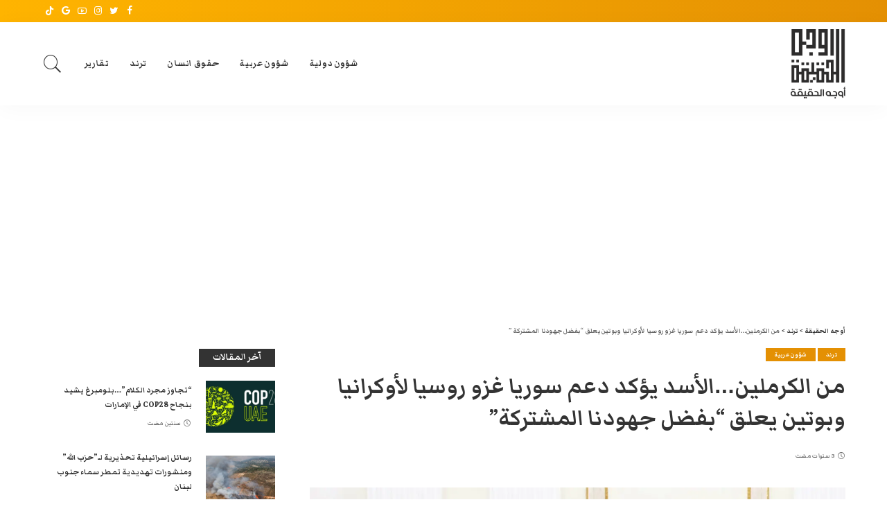

--- FILE ---
content_type: text/html; charset=UTF-8
request_url: https://awjouh.com/%D9%85%D9%86-%D8%A7%D9%84%D9%83%D8%B1%D9%85%D9%84%D9%8A%D9%86-%D8%A7%D9%84%D8%A3%D8%B3%D8%AF-%D9%8A%D8%A4%D9%83%D8%AF-%D8%AF%D8%B9%D9%85-%D8%B3%D9%88%D8%B1%D9%8A%D8%A7-%D8%BA%D8%B2%D9%88-%D8%B1/
body_size: 33995
content:
<!DOCTYPE html>
<html dir="rtl" lang="ar">
<head>
    <meta charset="UTF-8">
    <meta http-equiv="X-UA-Compatible" content="IE=edge">
    <meta name="viewport" content="width=device-width, initial-scale=1">
    <link rel="profile" href="https://gmpg.org/xfn/11">
	<script>
(()=>{var e={};e.g=function(){if("object"==typeof globalThis)return globalThis;try{return this||new Function("return this")()}catch(e){if("object"==typeof window)return window}}(),function({ampUrl:n,isCustomizePreview:t,isAmpDevMode:r,noampQueryVarName:o,noampQueryVarValue:s,disabledStorageKey:i,mobileUserAgents:a,regexRegex:c}){if("undefined"==typeof sessionStorage)return;const d=new RegExp(c);if(!a.some((e=>{const n=e.match(d);return!(!n||!new RegExp(n[1],n[2]).test(navigator.userAgent))||navigator.userAgent.includes(e)})))return;e.g.addEventListener("DOMContentLoaded",(()=>{const e=document.getElementById("amp-mobile-version-switcher");if(!e)return;e.hidden=!1;const n=e.querySelector("a[href]");n&&n.addEventListener("click",(()=>{sessionStorage.removeItem(i)}))}));const g=r&&["paired-browsing-non-amp","paired-browsing-amp"].includes(window.name);if(sessionStorage.getItem(i)||t||g)return;const u=new URL(location.href),m=new URL(n);m.hash=u.hash,u.searchParams.has(o)&&s===u.searchParams.get(o)?sessionStorage.setItem(i,"1"):m.href!==u.href&&(window.stop(),location.replace(m.href))}({"ampUrl":"https:\/\/awjouh.com\/%D9%85%D9%86-%D8%A7%D9%84%D9%83%D8%B1%D9%85%D9%84%D9%8A%D9%86-%D8%A7%D9%84%D8%A3%D8%B3%D8%AF-%D9%8A%D8%A4%D9%83%D8%AF-%D8%AF%D8%B9%D9%85-%D8%B3%D9%88%D8%B1%D9%8A%D8%A7-%D8%BA%D8%B2%D9%88-%D8%B1\/?amp","noampQueryVarName":"noamp","noampQueryVarValue":"mobile","disabledStorageKey":"amp_mobile_redirect_disabled","mobileUserAgents":["Mobile","Android","Silk\/","Kindle","BlackBerry","Opera Mini","Opera Mobi"],"regexRegex":"^\\/((?:.|\n)+)\\/([i]*)$","isCustomizePreview":false,"isAmpDevMode":false})})();
</script>
<meta name='robots' content='index, follow, max-image-preview:large, max-snippet:-1, max-video-preview:-1' />

	<!-- This site is optimized with the Yoast SEO plugin v22.6 - https://yoast.com/wordpress/plugins/seo/ -->
	<title>من الكرملين...الأسد يؤكد دعم سوريا غزو روسيا لأوكرانيا وبوتين يعلق &quot;بفضل جهودنا المشتركة&quot; - أوجه الحقيقة</title>
	<meta name="description" content="أكد الرئيس السوري، بشار الأسد، خلال لقاء عقده مع الرئيس الروسي، فلاديمير بوتين، في الكرملين ضمن زيارته إلى موسكو، دعم دمشق لروسيا في عمليتها العسكرية بأوكرانيا" />
	<link rel="preconnect" href="https://fonts.gstatic.com" crossorigin><link rel="preload" as="style" onload="this.onload=null;this.rel='stylesheet'" href="https://fonts.googleapis.com/css?family=Markazi+Text%3A400%2C500%2C600%2C700%7CMontserrat%3A500&amp;display=swap" crossorigin><noscript><link rel="stylesheet" href="https://fonts.googleapis.com/css?family=Markazi+Text%3A400%2C500%2C600%2C700%7CMontserrat%3A500&amp;display=swap"></noscript><link rel="canonical" href="https://awjouh.com/من-الكرملين-الأسد-يؤكد-دعم-سوريا-غزو-ر/" />
	<meta property="og:locale" content="ar_AR" />
	<meta property="og:type" content="article" />
	<meta property="og:title" content="من الكرملين...الأسد يؤكد دعم سوريا غزو روسيا لأوكرانيا وبوتين يعلق &quot;بفضل جهودنا المشتركة&quot; - أوجه الحقيقة" />
	<meta property="og:description" content="أكد الرئيس السوري، بشار الأسد، خلال لقاء عقده مع الرئيس الروسي، فلاديمير بوتين، في الكرملين ضمن زيارته إلى موسكو، دعم دمشق لروسيا في عمليتها العسكرية بأوكرانيا" />
	<meta property="og:url" content="https://awjouh.com/من-الكرملين-الأسد-يؤكد-دعم-سوريا-غزو-ر/" />
	<meta property="og:site_name" content="أوجه الحقيقة" />
	<meta property="article:publisher" content="https://www.facebook.com/Awjouh" />
	<meta property="article:published_time" content="2023-03-16T00:35:56+00:00" />
	<meta property="article:modified_time" content="2023-03-16T16:01:23+00:00" />
	<meta property="og:image" content="https://awjouh.com/wp-content/uploads/2023/03/الرئيس-الروسي-ونظيره-السوري-1.jpg" />
	<meta property="og:image:width" content="1280" />
	<meta property="og:image:height" content="853" />
	<meta property="og:image:type" content="image/jpeg" />
	<meta name="author" content="أوجه الحقيقة - E" />
	<meta name="twitter:card" content="summary_large_image" />
	<meta name="twitter:creator" content="@awjouh" />
	<meta name="twitter:site" content="@awjouh" />
	<meta name="twitter:label1" content="كُتب بواسطة" />
	<meta name="twitter:data1" content="أوجه الحقيقة - E" />
	<meta name="twitter:label2" content="وقت القراءة المُقدّر" />
	<meta name="twitter:data2" content="3 دقائق" />
	<script type="application/ld+json" class="yoast-schema-graph">{"@context":"https://schema.org","@graph":[{"@type":"NewsArticle","@id":"https://awjouh.com/%d9%85%d9%86-%d8%a7%d9%84%d9%83%d8%b1%d9%85%d9%84%d9%8a%d9%86-%d8%a7%d9%84%d8%a3%d8%b3%d8%af-%d9%8a%d8%a4%d9%83%d8%af-%d8%af%d8%b9%d9%85-%d8%b3%d9%88%d8%b1%d9%8a%d8%a7-%d8%ba%d8%b2%d9%88-%d8%b1/#article","isPartOf":{"@id":"https://awjouh.com/%d9%85%d9%86-%d8%a7%d9%84%d9%83%d8%b1%d9%85%d9%84%d9%8a%d9%86-%d8%a7%d9%84%d8%a3%d8%b3%d8%af-%d9%8a%d8%a4%d9%83%d8%af-%d8%af%d8%b9%d9%85-%d8%b3%d9%88%d8%b1%d9%8a%d8%a7-%d8%ba%d8%b2%d9%88-%d8%b1/"},"author":{"name":"أوجه الحقيقة - E","@id":"https://awjouh.com/#/schema/person/fce55dd2fb167c04436eaea269e9440f"},"headline":"من الكرملين&#8230;الأسد يؤكد دعم سوريا غزو روسيا لأوكرانيا وبوتين يعلق &#8220;بفضل جهودنا المشتركة&#8221;","datePublished":"2023-03-16T00:35:56+00:00","dateModified":"2023-03-16T16:01:23+00:00","mainEntityOfPage":{"@id":"https://awjouh.com/%d9%85%d9%86-%d8%a7%d9%84%d9%83%d8%b1%d9%85%d9%84%d9%8a%d9%86-%d8%a7%d9%84%d8%a3%d8%b3%d8%af-%d9%8a%d8%a4%d9%83%d8%af-%d8%af%d8%b9%d9%85-%d8%b3%d9%88%d8%b1%d9%8a%d8%a7-%d8%ba%d8%b2%d9%88-%d8%b1/"},"wordCount":6,"publisher":{"@id":"https://awjouh.com/#organization"},"image":{"@id":"https://awjouh.com/%d9%85%d9%86-%d8%a7%d9%84%d9%83%d8%b1%d9%85%d9%84%d9%8a%d9%86-%d8%a7%d9%84%d8%a3%d8%b3%d8%af-%d9%8a%d8%a4%d9%83%d8%af-%d8%af%d8%b9%d9%85-%d8%b3%d9%88%d8%b1%d9%8a%d8%a7-%d8%ba%d8%b2%d9%88-%d8%b1/#primaryimage"},"thumbnailUrl":"https://awjouh.com/wp-content/uploads/2023/03/الرئيس-الروسي-ونظيره-السوري-1.jpg","articleSection":["ترند","شؤون عربية"],"inLanguage":"ar","copyrightYear":"2023","copyrightHolder":{"@id":"https://awjouh.com/#organization"}},{"@type":"WebPage","@id":"https://awjouh.com/%d9%85%d9%86-%d8%a7%d9%84%d9%83%d8%b1%d9%85%d9%84%d9%8a%d9%86-%d8%a7%d9%84%d8%a3%d8%b3%d8%af-%d9%8a%d8%a4%d9%83%d8%af-%d8%af%d8%b9%d9%85-%d8%b3%d9%88%d8%b1%d9%8a%d8%a7-%d8%ba%d8%b2%d9%88-%d8%b1/","url":"https://awjouh.com/%d9%85%d9%86-%d8%a7%d9%84%d9%83%d8%b1%d9%85%d9%84%d9%8a%d9%86-%d8%a7%d9%84%d8%a3%d8%b3%d8%af-%d9%8a%d8%a4%d9%83%d8%af-%d8%af%d8%b9%d9%85-%d8%b3%d9%88%d8%b1%d9%8a%d8%a7-%d8%ba%d8%b2%d9%88-%d8%b1/","name":"من الكرملين...الأسد يؤكد دعم سوريا غزو روسيا لأوكرانيا وبوتين يعلق \"بفضل جهودنا المشتركة\" - أوجه الحقيقة","isPartOf":{"@id":"https://awjouh.com/#website"},"primaryImageOfPage":{"@id":"https://awjouh.com/%d9%85%d9%86-%d8%a7%d9%84%d9%83%d8%b1%d9%85%d9%84%d9%8a%d9%86-%d8%a7%d9%84%d8%a3%d8%b3%d8%af-%d9%8a%d8%a4%d9%83%d8%af-%d8%af%d8%b9%d9%85-%d8%b3%d9%88%d8%b1%d9%8a%d8%a7-%d8%ba%d8%b2%d9%88-%d8%b1/#primaryimage"},"image":{"@id":"https://awjouh.com/%d9%85%d9%86-%d8%a7%d9%84%d9%83%d8%b1%d9%85%d9%84%d9%8a%d9%86-%d8%a7%d9%84%d8%a3%d8%b3%d8%af-%d9%8a%d8%a4%d9%83%d8%af-%d8%af%d8%b9%d9%85-%d8%b3%d9%88%d8%b1%d9%8a%d8%a7-%d8%ba%d8%b2%d9%88-%d8%b1/#primaryimage"},"thumbnailUrl":"https://awjouh.com/wp-content/uploads/2023/03/الرئيس-الروسي-ونظيره-السوري-1.jpg","datePublished":"2023-03-16T00:35:56+00:00","dateModified":"2023-03-16T16:01:23+00:00","description":"أكد الرئيس السوري، بشار الأسد، خلال لقاء عقده مع الرئيس الروسي، فلاديمير بوتين، في الكرملين ضمن زيارته إلى موسكو، دعم دمشق لروسيا في عمليتها العسكرية بأوكرانيا","breadcrumb":{"@id":"https://awjouh.com/%d9%85%d9%86-%d8%a7%d9%84%d9%83%d8%b1%d9%85%d9%84%d9%8a%d9%86-%d8%a7%d9%84%d8%a3%d8%b3%d8%af-%d9%8a%d8%a4%d9%83%d8%af-%d8%af%d8%b9%d9%85-%d8%b3%d9%88%d8%b1%d9%8a%d8%a7-%d8%ba%d8%b2%d9%88-%d8%b1/#breadcrumb"},"inLanguage":"ar","potentialAction":[{"@type":"ReadAction","target":["https://awjouh.com/%d9%85%d9%86-%d8%a7%d9%84%d9%83%d8%b1%d9%85%d9%84%d9%8a%d9%86-%d8%a7%d9%84%d8%a3%d8%b3%d8%af-%d9%8a%d8%a4%d9%83%d8%af-%d8%af%d8%b9%d9%85-%d8%b3%d9%88%d8%b1%d9%8a%d8%a7-%d8%ba%d8%b2%d9%88-%d8%b1/"]}]},{"@type":"ImageObject","inLanguage":"ar","@id":"https://awjouh.com/%d9%85%d9%86-%d8%a7%d9%84%d9%83%d8%b1%d9%85%d9%84%d9%8a%d9%86-%d8%a7%d9%84%d8%a3%d8%b3%d8%af-%d9%8a%d8%a4%d9%83%d8%af-%d8%af%d8%b9%d9%85-%d8%b3%d9%88%d8%b1%d9%8a%d8%a7-%d8%ba%d8%b2%d9%88-%d8%b1/#primaryimage","url":"https://awjouh.com/wp-content/uploads/2023/03/الرئيس-الروسي-ونظيره-السوري-1.jpg","contentUrl":"https://awjouh.com/wp-content/uploads/2023/03/الرئيس-الروسي-ونظيره-السوري-1.jpg","width":1280,"height":853,"caption":"غزو روسيا لأوكرانيا"},{"@type":"BreadcrumbList","@id":"https://awjouh.com/%d9%85%d9%86-%d8%a7%d9%84%d9%83%d8%b1%d9%85%d9%84%d9%8a%d9%86-%d8%a7%d9%84%d8%a3%d8%b3%d8%af-%d9%8a%d8%a4%d9%83%d8%af-%d8%af%d8%b9%d9%85-%d8%b3%d9%88%d8%b1%d9%8a%d8%a7-%d8%ba%d8%b2%d9%88-%d8%b1/#breadcrumb","itemListElement":[{"@type":"ListItem","position":1,"name":"الرئيسية","item":"https://awjouh.com/"},{"@type":"ListItem","position":2,"name":"ترند","item":"https://awjouh.com/category/%d8%aa%d8%b1%d9%86%d8%af/"},{"@type":"ListItem","position":3,"name":"من الكرملين&#8230;الأسد يؤكد دعم سوريا غزو روسيا لأوكرانيا وبوتين يعلق &#8220;بفضل جهودنا المشتركة&#8221;"}]},{"@type":"WebSite","@id":"https://awjouh.com/#website","url":"https://awjouh.com/","name":"أوجه الحقيقة","description":"للحقيقة وجه واحد","publisher":{"@id":"https://awjouh.com/#organization"},"potentialAction":[{"@type":"SearchAction","target":{"@type":"EntryPoint","urlTemplate":"https://awjouh.com/?s={search_term_string}"},"query-input":"required name=search_term_string"}],"inLanguage":"ar"},{"@type":"Organization","@id":"https://awjouh.com/#organization","name":"أوجه الحقيقة","url":"https://awjouh.com/","logo":{"@type":"ImageObject","inLanguage":"ar","@id":"https://awjouh.com/#/schema/logo/image/","url":"http://awjouh.com/wp-content/uploads/2020/03/81484894_1018620038471321_7400267614951309312_n-1.png","contentUrl":"http://awjouh.com/wp-content/uploads/2020/03/81484894_1018620038471321_7400267614951309312_n-1.png","width":677,"height":677,"caption":"أوجه الحقيقة"},"image":{"@id":"https://awjouh.com/#/schema/logo/image/"},"sameAs":["https://www.facebook.com/Awjouh","https://x.com/awjouh","https://www.instagram.com/awjouh/","https://www.pinterest.com/awjouh5169/","https://www.youtube.com/channel/UCl1UDNTR9wWtlzeH8dyAqZg?sub_confirmation=1"]},{"@type":"Person","@id":"https://awjouh.com/#/schema/person/fce55dd2fb167c04436eaea269e9440f","name":"أوجه الحقيقة - E"}]}</script>
	<!-- / Yoast SEO plugin. -->


<link rel='dns-prefetch' href='//fonts.googleapis.com' />
<link rel="alternate" type="application/rss+xml" title="أوجه الحقيقة &laquo; الخلاصة" href="https://awjouh.com/feed/" />
<link rel="alternate" type="application/rss+xml" title="أوجه الحقيقة &laquo; خلاصة التعليقات" href="https://awjouh.com/comments/feed/" />
<script type="application/ld+json">{"@context":"https://schema.org","@type":"Organization","legalName":"\u0623\u0648\u062c\u0647 \u0627\u0644\u062d\u0642\u064a\u0642\u0629","url":"https://awjouh.com/","logo":"https://awjouh.com/wp-content/uploads/2022/01/LOGO-02.png","sameAs":["https://www.facebook.com/awjouh/","https://twitter.com/awjouh","https://www.instagram.com/awjouh/\t","https://www.youtube.com/channel/UCl1UDNTR9wWtlzeH8dyAqZg?sub_confirmation=1"]}</script>
<script>
window._wpemojiSettings = {"baseUrl":"https:\/\/s.w.org\/images\/core\/emoji\/14.0.0\/72x72\/","ext":".png","svgUrl":"https:\/\/s.w.org\/images\/core\/emoji\/14.0.0\/svg\/","svgExt":".svg","source":{"concatemoji":"https:\/\/awjouh.com\/wp-includes\/js\/wp-emoji-release.min.js?ver=6.3.7"}};
/*! This file is auto-generated */
!function(i,n){var o,s,e;function c(e){try{var t={supportTests:e,timestamp:(new Date).valueOf()};sessionStorage.setItem(o,JSON.stringify(t))}catch(e){}}function p(e,t,n){e.clearRect(0,0,e.canvas.width,e.canvas.height),e.fillText(t,0,0);var t=new Uint32Array(e.getImageData(0,0,e.canvas.width,e.canvas.height).data),r=(e.clearRect(0,0,e.canvas.width,e.canvas.height),e.fillText(n,0,0),new Uint32Array(e.getImageData(0,0,e.canvas.width,e.canvas.height).data));return t.every(function(e,t){return e===r[t]})}function u(e,t,n){switch(t){case"flag":return n(e,"\ud83c\udff3\ufe0f\u200d\u26a7\ufe0f","\ud83c\udff3\ufe0f\u200b\u26a7\ufe0f")?!1:!n(e,"\ud83c\uddfa\ud83c\uddf3","\ud83c\uddfa\u200b\ud83c\uddf3")&&!n(e,"\ud83c\udff4\udb40\udc67\udb40\udc62\udb40\udc65\udb40\udc6e\udb40\udc67\udb40\udc7f","\ud83c\udff4\u200b\udb40\udc67\u200b\udb40\udc62\u200b\udb40\udc65\u200b\udb40\udc6e\u200b\udb40\udc67\u200b\udb40\udc7f");case"emoji":return!n(e,"\ud83e\udef1\ud83c\udffb\u200d\ud83e\udef2\ud83c\udfff","\ud83e\udef1\ud83c\udffb\u200b\ud83e\udef2\ud83c\udfff")}return!1}function f(e,t,n){var r="undefined"!=typeof WorkerGlobalScope&&self instanceof WorkerGlobalScope?new OffscreenCanvas(300,150):i.createElement("canvas"),a=r.getContext("2d",{willReadFrequently:!0}),o=(a.textBaseline="top",a.font="600 32px Arial",{});return e.forEach(function(e){o[e]=t(a,e,n)}),o}function t(e){var t=i.createElement("script");t.src=e,t.defer=!0,i.head.appendChild(t)}"undefined"!=typeof Promise&&(o="wpEmojiSettingsSupports",s=["flag","emoji"],n.supports={everything:!0,everythingExceptFlag:!0},e=new Promise(function(e){i.addEventListener("DOMContentLoaded",e,{once:!0})}),new Promise(function(t){var n=function(){try{var e=JSON.parse(sessionStorage.getItem(o));if("object"==typeof e&&"number"==typeof e.timestamp&&(new Date).valueOf()<e.timestamp+604800&&"object"==typeof e.supportTests)return e.supportTests}catch(e){}return null}();if(!n){if("undefined"!=typeof Worker&&"undefined"!=typeof OffscreenCanvas&&"undefined"!=typeof URL&&URL.createObjectURL&&"undefined"!=typeof Blob)try{var e="postMessage("+f.toString()+"("+[JSON.stringify(s),u.toString(),p.toString()].join(",")+"));",r=new Blob([e],{type:"text/javascript"}),a=new Worker(URL.createObjectURL(r),{name:"wpTestEmojiSupports"});return void(a.onmessage=function(e){c(n=e.data),a.terminate(),t(n)})}catch(e){}c(n=f(s,u,p))}t(n)}).then(function(e){for(var t in e)n.supports[t]=e[t],n.supports.everything=n.supports.everything&&n.supports[t],"flag"!==t&&(n.supports.everythingExceptFlag=n.supports.everythingExceptFlag&&n.supports[t]);n.supports.everythingExceptFlag=n.supports.everythingExceptFlag&&!n.supports.flag,n.DOMReady=!1,n.readyCallback=function(){n.DOMReady=!0}}).then(function(){return e}).then(function(){var e;n.supports.everything||(n.readyCallback(),(e=n.source||{}).concatemoji?t(e.concatemoji):e.wpemoji&&e.twemoji&&(t(e.twemoji),t(e.wpemoji)))}))}((window,document),window._wpemojiSettings);
</script>
<style>
img.wp-smiley,
img.emoji {
	display: inline !important;
	border: none !important;
	box-shadow: none !important;
	height: 1em !important;
	width: 1em !important;
	margin: 0 0.07em !important;
	vertical-align: -0.1em !important;
	background: none !important;
	padding: 0 !important;
}
</style>
	
<link rel='stylesheet' id='wp-block-library-rtl-css' href='https://awjouh.com/wp-includes/css/dist/block-library/style-rtl.min.css?ver=6.3.7' media='all' />
<style id='classic-theme-styles-inline-css'>
/*! This file is auto-generated */
.wp-block-button__link{color:#fff;background-color:#32373c;border-radius:9999px;box-shadow:none;text-decoration:none;padding:calc(.667em + 2px) calc(1.333em + 2px);font-size:1.125em}.wp-block-file__button{background:#32373c;color:#fff;text-decoration:none}
</style>
<style id='global-styles-inline-css'>
body{--wp--preset--color--black: #000000;--wp--preset--color--cyan-bluish-gray: #abb8c3;--wp--preset--color--white: #ffffff;--wp--preset--color--pale-pink: #f78da7;--wp--preset--color--vivid-red: #cf2e2e;--wp--preset--color--luminous-vivid-orange: #ff6900;--wp--preset--color--luminous-vivid-amber: #fcb900;--wp--preset--color--light-green-cyan: #7bdcb5;--wp--preset--color--vivid-green-cyan: #00d084;--wp--preset--color--pale-cyan-blue: #8ed1fc;--wp--preset--color--vivid-cyan-blue: #0693e3;--wp--preset--color--vivid-purple: #9b51e0;--wp--preset--gradient--vivid-cyan-blue-to-vivid-purple: linear-gradient(135deg,rgba(6,147,227,1) 0%,rgb(155,81,224) 100%);--wp--preset--gradient--light-green-cyan-to-vivid-green-cyan: linear-gradient(135deg,rgb(122,220,180) 0%,rgb(0,208,130) 100%);--wp--preset--gradient--luminous-vivid-amber-to-luminous-vivid-orange: linear-gradient(135deg,rgba(252,185,0,1) 0%,rgba(255,105,0,1) 100%);--wp--preset--gradient--luminous-vivid-orange-to-vivid-red: linear-gradient(135deg,rgba(255,105,0,1) 0%,rgb(207,46,46) 100%);--wp--preset--gradient--very-light-gray-to-cyan-bluish-gray: linear-gradient(135deg,rgb(238,238,238) 0%,rgb(169,184,195) 100%);--wp--preset--gradient--cool-to-warm-spectrum: linear-gradient(135deg,rgb(74,234,220) 0%,rgb(151,120,209) 20%,rgb(207,42,186) 40%,rgb(238,44,130) 60%,rgb(251,105,98) 80%,rgb(254,248,76) 100%);--wp--preset--gradient--blush-light-purple: linear-gradient(135deg,rgb(255,206,236) 0%,rgb(152,150,240) 100%);--wp--preset--gradient--blush-bordeaux: linear-gradient(135deg,rgb(254,205,165) 0%,rgb(254,45,45) 50%,rgb(107,0,62) 100%);--wp--preset--gradient--luminous-dusk: linear-gradient(135deg,rgb(255,203,112) 0%,rgb(199,81,192) 50%,rgb(65,88,208) 100%);--wp--preset--gradient--pale-ocean: linear-gradient(135deg,rgb(255,245,203) 0%,rgb(182,227,212) 50%,rgb(51,167,181) 100%);--wp--preset--gradient--electric-grass: linear-gradient(135deg,rgb(202,248,128) 0%,rgb(113,206,126) 100%);--wp--preset--gradient--midnight: linear-gradient(135deg,rgb(2,3,129) 0%,rgb(40,116,252) 100%);--wp--preset--font-size--small: 13px;--wp--preset--font-size--medium: 20px;--wp--preset--font-size--large: 36px;--wp--preset--font-size--x-large: 42px;--wp--preset--spacing--20: 0.44rem;--wp--preset--spacing--30: 0.67rem;--wp--preset--spacing--40: 1rem;--wp--preset--spacing--50: 1.5rem;--wp--preset--spacing--60: 2.25rem;--wp--preset--spacing--70: 3.38rem;--wp--preset--spacing--80: 5.06rem;--wp--preset--shadow--natural: 6px 6px 9px rgba(0, 0, 0, 0.2);--wp--preset--shadow--deep: 12px 12px 50px rgba(0, 0, 0, 0.4);--wp--preset--shadow--sharp: 6px 6px 0px rgba(0, 0, 0, 0.2);--wp--preset--shadow--outlined: 6px 6px 0px -3px rgba(255, 255, 255, 1), 6px 6px rgba(0, 0, 0, 1);--wp--preset--shadow--crisp: 6px 6px 0px rgba(0, 0, 0, 1);}:where(.is-layout-flex){gap: 0.5em;}:where(.is-layout-grid){gap: 0.5em;}body .is-layout-flow > .alignleft{float: left;margin-inline-start: 0;margin-inline-end: 2em;}body .is-layout-flow > .alignright{float: right;margin-inline-start: 2em;margin-inline-end: 0;}body .is-layout-flow > .aligncenter{margin-left: auto !important;margin-right: auto !important;}body .is-layout-constrained > .alignleft{float: left;margin-inline-start: 0;margin-inline-end: 2em;}body .is-layout-constrained > .alignright{float: right;margin-inline-start: 2em;margin-inline-end: 0;}body .is-layout-constrained > .aligncenter{margin-left: auto !important;margin-right: auto !important;}body .is-layout-constrained > :where(:not(.alignleft):not(.alignright):not(.alignfull)){max-width: var(--wp--style--global--content-size);margin-left: auto !important;margin-right: auto !important;}body .is-layout-constrained > .alignwide{max-width: var(--wp--style--global--wide-size);}body .is-layout-flex{display: flex;}body .is-layout-flex{flex-wrap: wrap;align-items: center;}body .is-layout-flex > *{margin: 0;}body .is-layout-grid{display: grid;}body .is-layout-grid > *{margin: 0;}:where(.wp-block-columns.is-layout-flex){gap: 2em;}:where(.wp-block-columns.is-layout-grid){gap: 2em;}:where(.wp-block-post-template.is-layout-flex){gap: 1.25em;}:where(.wp-block-post-template.is-layout-grid){gap: 1.25em;}.has-black-color{color: var(--wp--preset--color--black) !important;}.has-cyan-bluish-gray-color{color: var(--wp--preset--color--cyan-bluish-gray) !important;}.has-white-color{color: var(--wp--preset--color--white) !important;}.has-pale-pink-color{color: var(--wp--preset--color--pale-pink) !important;}.has-vivid-red-color{color: var(--wp--preset--color--vivid-red) !important;}.has-luminous-vivid-orange-color{color: var(--wp--preset--color--luminous-vivid-orange) !important;}.has-luminous-vivid-amber-color{color: var(--wp--preset--color--luminous-vivid-amber) !important;}.has-light-green-cyan-color{color: var(--wp--preset--color--light-green-cyan) !important;}.has-vivid-green-cyan-color{color: var(--wp--preset--color--vivid-green-cyan) !important;}.has-pale-cyan-blue-color{color: var(--wp--preset--color--pale-cyan-blue) !important;}.has-vivid-cyan-blue-color{color: var(--wp--preset--color--vivid-cyan-blue) !important;}.has-vivid-purple-color{color: var(--wp--preset--color--vivid-purple) !important;}.has-black-background-color{background-color: var(--wp--preset--color--black) !important;}.has-cyan-bluish-gray-background-color{background-color: var(--wp--preset--color--cyan-bluish-gray) !important;}.has-white-background-color{background-color: var(--wp--preset--color--white) !important;}.has-pale-pink-background-color{background-color: var(--wp--preset--color--pale-pink) !important;}.has-vivid-red-background-color{background-color: var(--wp--preset--color--vivid-red) !important;}.has-luminous-vivid-orange-background-color{background-color: var(--wp--preset--color--luminous-vivid-orange) !important;}.has-luminous-vivid-amber-background-color{background-color: var(--wp--preset--color--luminous-vivid-amber) !important;}.has-light-green-cyan-background-color{background-color: var(--wp--preset--color--light-green-cyan) !important;}.has-vivid-green-cyan-background-color{background-color: var(--wp--preset--color--vivid-green-cyan) !important;}.has-pale-cyan-blue-background-color{background-color: var(--wp--preset--color--pale-cyan-blue) !important;}.has-vivid-cyan-blue-background-color{background-color: var(--wp--preset--color--vivid-cyan-blue) !important;}.has-vivid-purple-background-color{background-color: var(--wp--preset--color--vivid-purple) !important;}.has-black-border-color{border-color: var(--wp--preset--color--black) !important;}.has-cyan-bluish-gray-border-color{border-color: var(--wp--preset--color--cyan-bluish-gray) !important;}.has-white-border-color{border-color: var(--wp--preset--color--white) !important;}.has-pale-pink-border-color{border-color: var(--wp--preset--color--pale-pink) !important;}.has-vivid-red-border-color{border-color: var(--wp--preset--color--vivid-red) !important;}.has-luminous-vivid-orange-border-color{border-color: var(--wp--preset--color--luminous-vivid-orange) !important;}.has-luminous-vivid-amber-border-color{border-color: var(--wp--preset--color--luminous-vivid-amber) !important;}.has-light-green-cyan-border-color{border-color: var(--wp--preset--color--light-green-cyan) !important;}.has-vivid-green-cyan-border-color{border-color: var(--wp--preset--color--vivid-green-cyan) !important;}.has-pale-cyan-blue-border-color{border-color: var(--wp--preset--color--pale-cyan-blue) !important;}.has-vivid-cyan-blue-border-color{border-color: var(--wp--preset--color--vivid-cyan-blue) !important;}.has-vivid-purple-border-color{border-color: var(--wp--preset--color--vivid-purple) !important;}.has-vivid-cyan-blue-to-vivid-purple-gradient-background{background: var(--wp--preset--gradient--vivid-cyan-blue-to-vivid-purple) !important;}.has-light-green-cyan-to-vivid-green-cyan-gradient-background{background: var(--wp--preset--gradient--light-green-cyan-to-vivid-green-cyan) !important;}.has-luminous-vivid-amber-to-luminous-vivid-orange-gradient-background{background: var(--wp--preset--gradient--luminous-vivid-amber-to-luminous-vivid-orange) !important;}.has-luminous-vivid-orange-to-vivid-red-gradient-background{background: var(--wp--preset--gradient--luminous-vivid-orange-to-vivid-red) !important;}.has-very-light-gray-to-cyan-bluish-gray-gradient-background{background: var(--wp--preset--gradient--very-light-gray-to-cyan-bluish-gray) !important;}.has-cool-to-warm-spectrum-gradient-background{background: var(--wp--preset--gradient--cool-to-warm-spectrum) !important;}.has-blush-light-purple-gradient-background{background: var(--wp--preset--gradient--blush-light-purple) !important;}.has-blush-bordeaux-gradient-background{background: var(--wp--preset--gradient--blush-bordeaux) !important;}.has-luminous-dusk-gradient-background{background: var(--wp--preset--gradient--luminous-dusk) !important;}.has-pale-ocean-gradient-background{background: var(--wp--preset--gradient--pale-ocean) !important;}.has-electric-grass-gradient-background{background: var(--wp--preset--gradient--electric-grass) !important;}.has-midnight-gradient-background{background: var(--wp--preset--gradient--midnight) !important;}.has-small-font-size{font-size: var(--wp--preset--font-size--small) !important;}.has-medium-font-size{font-size: var(--wp--preset--font-size--medium) !important;}.has-large-font-size{font-size: var(--wp--preset--font-size--large) !important;}.has-x-large-font-size{font-size: var(--wp--preset--font-size--x-large) !important;}
.wp-block-navigation a:where(:not(.wp-element-button)){color: inherit;}
:where(.wp-block-post-template.is-layout-flex){gap: 1.25em;}:where(.wp-block-post-template.is-layout-grid){gap: 1.25em;}
:where(.wp-block-columns.is-layout-flex){gap: 2em;}:where(.wp-block-columns.is-layout-grid){gap: 2em;}
.wp-block-pullquote{font-size: 1.5em;line-height: 1.6;}
</style>
<link rel='stylesheet' id='pixwell-main-css' href='https://awjouh.com/wp-content/themes/pixwell/assets/css/main.css?ver=10.3' media='all' />
<link rel='stylesheet' id='pixwell-rtl-css' href='https://awjouh.com/wp-content/themes/pixwell/assets/css/rtl.css?ver=10.3' media='all' />
<link rel='stylesheet' id='pixwell-dynamic-css-css' href='https://awjouh.com/wp-content/themes/pixwell/assets/css/dynamic.css?ver=1669050553' media='all' />

<script src='https://awjouh.com/wp-includes/js/jquery/jquery.min.js?ver=3.7.0' id='jquery-core-js'></script>
<script src='https://awjouh.com/wp-includes/js/jquery/jquery-migrate.min.js?ver=3.4.1' id='jquery-migrate-js'></script>
<!--[if lt IE 9]>
<script src='https://awjouh.com/wp-content/themes/pixwell/assets/js/html5shiv.min.js?ver=3.7.3' id='html5-js'></script>
<![endif]-->
<link rel="preload" href="https://awjouh.com/wp-content/themes/pixwell/assets/fonts/ruby-icon.woff" as="font" type="font/woff" crossorigin="anonymous"> <link rel="https://api.w.org/" href="https://awjouh.com/wp-json/" /><link rel="alternate" type="application/json" href="https://awjouh.com/wp-json/wp/v2/posts/44124" /><link rel="EditURI" type="application/rsd+xml" title="RSD" href="https://awjouh.com/xmlrpc.php?rsd" />
<meta name="generator" content="WordPress 6.3.7" />
<link rel='shortlink' href='https://awjouh.com/?p=44124' />
<link rel="alternate" type="application/json+oembed" href="https://awjouh.com/wp-json/oembed/1.0/embed?url=https%3A%2F%2Fawjouh.com%2F%25d9%2585%25d9%2586-%25d8%25a7%25d9%2584%25d9%2583%25d8%25b1%25d9%2585%25d9%2584%25d9%258a%25d9%2586-%25d8%25a7%25d9%2584%25d8%25a3%25d8%25b3%25d8%25af-%25d9%258a%25d8%25a4%25d9%2583%25d8%25af-%25d8%25af%25d8%25b9%25d9%2585-%25d8%25b3%25d9%2588%25d8%25b1%25d9%258a%25d8%25a7-%25d8%25ba%25d8%25b2%25d9%2588-%25d8%25b1%2F" />
<link rel="alternate" type="text/xml+oembed" href="https://awjouh.com/wp-json/oembed/1.0/embed?url=https%3A%2F%2Fawjouh.com%2F%25d9%2585%25d9%2586-%25d8%25a7%25d9%2584%25d9%2583%25d8%25b1%25d9%2585%25d9%2584%25d9%258a%25d9%2586-%25d8%25a7%25d9%2584%25d8%25a3%25d8%25b3%25d8%25af-%25d9%258a%25d8%25a4%25d9%2583%25d8%25af-%25d8%25af%25d8%25b9%25d9%2585-%25d8%25b3%25d9%2588%25d8%25b1%25d9%258a%25d8%25a7-%25d8%25ba%25d8%25b2%25d9%2588-%25d8%25b1%2F&#038;format=xml" />
<!-- Global site tag (gtag.js) - Google Analytics -->
<script async src="https://www.googletagmanager.com/gtag/js?id=G-6Q8FQGQL4Q"></script>
<script>
  window.dataLayer = window.dataLayer || [];
  function gtag(){dataLayer.push(arguments);}
  gtag('js', new Date());

  gtag('config', 'G-6Q8FQGQL4Q');
</script>


<script async src="https://www.googletagmanager.com/gtag/js?id=G-JXLNVGRBWD"></script>
<script>
  window.dataLayer = window.dataLayer || [];
  function gtag(){dataLayer.push(arguments);}
  gtag('js', new Date());

  gtag('config', 'G-JXLNVGRBWD');
</script>

<script async src="https://pagead2.googlesyndication.com/pagead/js/adsbygoogle.js?client=ca-pub-3795910204193484"
     crossorigin="anonymous"></script>
<script type="application/ld+json">{"@context":"https://schema.org","@type":"WebSite","@id":"https://awjouh.com/#website","url":"https://awjouh.com/","name":"\u0623\u0648\u062c\u0647 \u0627\u0644\u062d\u0642\u064a\u0642\u0629","potentialAction":{"@type":"SearchAction","target":"https://awjouh.com/?s={search_term_string}","query-input":"required name=search_term_string"}}</script>
	<script type="text/javascript">
		var revue_ajaxurl = 'https://awjouh.com/wp-admin/admin-ajax.php';
	</script>
	<link rel="alternate" type="text/html" media="only screen and (max-width: 640px)" href="https://awjouh.com/%D9%85%D9%86-%D8%A7%D9%84%D9%83%D8%B1%D9%85%D9%84%D9%8A%D9%86-%D8%A7%D9%84%D8%A3%D8%B3%D8%AF-%D9%8A%D8%A4%D9%83%D8%AF-%D8%AF%D8%B9%D9%85-%D8%B3%D9%88%D8%B1%D9%8A%D8%A7-%D8%BA%D8%B2%D9%88-%D8%B1/?amp">		<script>
			document.documentElement.className = document.documentElement.className.replace( 'no-js', 'js' );
		</script>
				<style>
			.no-js img.lazyload { display: none; }
			figure.wp-block-image img.lazyloading { min-width: 150px; }
							.lazyload { opacity: 0; }
				.lazyloading {
					border: 0 !important;
					opacity: 1;
					background: rgba(255, 255, 255, 0) url('https://awjouh.com/wp-content/plugins/wp-smush-pro/app/assets/images/smush-lazyloader-4.gif') no-repeat center !important;
					background-size: 16px auto !important;
					min-width: 16px;
				}
					</style>
		<meta name="generator" content="Elementor 3.15.3; features: e_dom_optimization, e_optimized_assets_loading, additional_custom_breakpoints; settings: css_print_method-external, google_font-enabled, font_display-swap">
<link rel="amphtml" href="https://awjouh.com/%D9%85%D9%86-%D8%A7%D9%84%D9%83%D8%B1%D9%85%D9%84%D9%8A%D9%86-%D8%A7%D9%84%D8%A3%D8%B3%D8%AF-%D9%8A%D8%A4%D9%83%D8%AF-%D8%AF%D8%B9%D9%85-%D8%B3%D9%88%D8%B1%D9%8A%D8%A7-%D8%BA%D8%B2%D9%88-%D8%B1/?amp"><style>#amp-mobile-version-switcher{position:absolute;right:0;width:100%;z-index:100}#amp-mobile-version-switcher>a{background-color:#444;border:0;color:#eaeaea;display:block;font-family:-apple-system,BlinkMacSystemFont,Segoe UI,Roboto,Oxygen-Sans,Ubuntu,Cantarell,Helvetica Neue,sans-serif;font-size:16px;font-weight:600;padding:15px 0;text-align:center;-webkit-text-decoration:none;text-decoration:none}#amp-mobile-version-switcher>a:active,#amp-mobile-version-switcher>a:focus,#amp-mobile-version-switcher>a:hover{-webkit-text-decoration:underline;text-decoration:underline}</style>            <meta property="og:title" content="من الكرملين&#8230;الأسد يؤكد دعم سوريا غزو روسيا لأوكرانيا وبوتين يعلق &#8220;بفضل جهودنا المشتركة&#8221;"/>
            <meta property="og:url" content="https://awjouh.com/%d9%85%d9%86-%d8%a7%d9%84%d9%83%d8%b1%d9%85%d9%84%d9%8a%d9%86-%d8%a7%d9%84%d8%a3%d8%b3%d8%af-%d9%8a%d8%a4%d9%83%d8%af-%d8%af%d8%b9%d9%85-%d8%b3%d9%88%d8%b1%d9%8a%d8%a7-%d8%ba%d8%b2%d9%88-%d8%b1/"/>
            <meta property="og:site_name" content="أوجه الحقيقة"/>
			                <meta property="og:image" content="https://awjouh.com/wp-content/uploads/2023/03/الرئيس-الروسي-ونظيره-السوري-1.jpg"/>
						                <meta property="og:type" content="article"/>
                <meta property="article:published_time" content="2023-03-16T00:35:56+00:00"/>
                <meta property="article:modified_time" content="2023-03-16T16:01:23+00:00"/>
                <meta name="author" content="أوجه الحقيقة - E"/>
                <meta name="twitter:card" content="summary_large_image"/>
                <meta name="twitter:creator" content="@awjouh"/>
                <meta name="twitter:label1" content="Written by"/>
                <meta name="twitter:data1" content="أوجه الحقيقة - E"/>
				                <meta name="twitter:label2" content="Est. reading time"/>
                <meta name="twitter:data2" content="3 minutes"/>
			<script type="application/ld+json">{"@context":"http://schema.org","@type":"BreadcrumbList","itemListElement":[{"@type":"ListItem","position":3,"item":{"@id":"https://awjouh.com/%d9%85%d9%86-%d8%a7%d9%84%d9%83%d8%b1%d9%85%d9%84%d9%8a%d9%86-%d8%a7%d9%84%d8%a3%d8%b3%d8%af-%d9%8a%d8%a4%d9%83%d8%af-%d8%af%d8%b9%d9%85-%d8%b3%d9%88%d8%b1%d9%8a%d8%a7-%d8%ba%d8%b2%d9%88-%d8%b1/","name":"\u0645\u0646 \u0627\u0644\u0643\u0631\u0645\u0644\u064a\u0646&#8230;\u0627\u0644\u0623\u0633\u062f \u064a\u0624\u0643\u062f \u062f\u0639\u0645 \u0633\u0648\u0631\u064a\u0627 \u063a\u0632\u0648 \u0631\u0648\u0633\u064a\u0627 \u0644\u0623\u0648\u0643\u0631\u0627\u0646\u064a\u0627 \u0648\u0628\u0648\u062a\u064a\u0646 \u064a\u0639\u0644\u0642 &#8220;\u0628\u0641\u0636\u0644 \u062c\u0647\u0648\u062f\u0646\u0627 \u0627\u0644\u0645\u0634\u062a\u0631\u0643\u0629&#8221;"}},{"@type":"ListItem","position":2,"item":{"@id":"https://awjouh.com/category/%d8%aa%d8%b1%d9%86%d8%af/","name":"\u062a\u0631\u0646\u062f"}},{"@type":"ListItem","position":1,"item":{"@id":"https://awjouh.com","name":"\u0623\u0648\u062c\u0647 \u0627\u0644\u062d\u0642\u064a\u0642\u0629"}}]}</script>
<link rel="icon" href="https://awjouh.com/wp-content/uploads/2021/08/cropped-newawjlogo-1-32x32.png" sizes="32x32" />
<link rel="icon" href="https://awjouh.com/wp-content/uploads/2021/08/cropped-newawjlogo-1-192x192.png" sizes="192x192" />
<link rel="apple-touch-icon" href="https://awjouh.com/wp-content/uploads/2021/08/cropped-newawjlogo-1-180x180.png" />
<meta name="msapplication-TileImage" content="https://awjouh.com/wp-content/uploads/2021/08/cropped-newawjlogo-1-270x270.png" />
		<style id="wp-custom-css">
			.section-sticky .navbar-wrap, #mobile-navbar {
	background-color:#FFB400;    
	background-image: linear-gradient(
41deg
, rgb(228, 144, 3) 0%, rgb(255, 199, 0) 100%);
    color: white;
}
#site-header .navbar-inner .logo-wrap img {
	padding: 10px 0px;
}

.rb-menu a > span::before {
	background-color: #ec9c02;
}
.block-header-4 .block-title {
  padding: 5px 20px;
  color: #fff;
  background-color: #f5b301;
  border-right: 2px solid #b77c15;
}		</style>
		</head>
<body class="rtl post-template-default single single-post postid-44124 single-format-standard wp-embed-responsive elementor-default elementor-kit-1277 is-single-1 sticky-nav smart-sticky is-tooltips is-backtop block-header-4 w-header-3 cat-icon-radius is-parallax-feat mh-p-excerpt" data-theme="default">
<div id="site" class="site">
	        <aside id="off-canvas-section" class="off-canvas-wrap dark-style is-hidden">
            <div class="close-panel-wrap tooltips-n">
                <a href="#" id="off-canvas-close-btn" title="Close Panel"><i class="btn-close"></i></a>
            </div>
            <div class="off-canvas-holder">
                                    <div class="off-canvas-header is-light-text">
                        <div class="header-inner">
                                                        <aside class="inner-bottom">
                                                                    <div class="off-canvas-social">
                                        <a class="social-link-facebook" title="Facebook" href="https://www.facebook.com/awjouh/" target="_blank" rel="noopener nofollow"><i class="rbi rbi-facebook"></i></a><a class="social-link-twitter" title="Twitter" href="https://twitter.com/awjouh" target="_blank" rel="noopener nofollow"><i class="rbi rbi-twitter"></i></a><a class="social-link-instagram" title="Instagram" href="https://www.instagram.com/awjouh/" target="_blank" rel="noopener nofollow"><i class="rbi rbi-instagram"></i></a><a class="social-link-youtube" title="YouTube" href="https://www.youtube.com/channel/UCl1UDNTR9wWtlzeH8dyAqZg?sub_confirmation=1" target="_blank" rel="noopener nofollow"><i class="rbi rbi-youtube-o"></i></a><a class="social-link-custom social-link-1 social-link-Google news" title="Google news" href="https://news.google.com/publications/CAAqBwgKMPygmwswwKuzAw" target="_blank" rel="noopener nofollow"><i class="rbi-google rbi"></i></a><a class="social-link-custom social-link-2 social-link-Tiktok" title="Tiktok" href="https://www.tiktok.com/@awjouh_al_haqeqa" target="_blank" rel="noopener nofollow"><i class="rbi rbi-tiktok"></i></a>                                    </div>
                                                                    <div class="inner-bottom-right">
                                        <aside class="bookmark-section">
	<a class="bookmark-link" href="#" title="Bookmarks">
		<span class="bookmark-icon"><i><svg class="svg-icon" aria-hidden="true" role="img" focusable="false" xmlns="http://www.w3.org/2000/svg" viewBox="0 0 512 512"><path fill="currentColor" d="M391.416,0H120.584c-17.778,0-32.242,14.464-32.242,32.242v460.413c0,7.016,3.798,13.477,9.924,16.895 c2.934,1.638,6.178,2.45,9.421,2.45c3.534,0,7.055-0.961,10.169-2.882l138.182-85.312l138.163,84.693 c5.971,3.669,13.458,3.817,19.564,0.387c6.107-3.418,9.892-9.872,9.892-16.875V32.242C423.657,14.464,409.194,0,391.416,0z  M384.967,457.453l-118.85-72.86c-6.229-3.817-14.07-3.798-20.28,0.032l-118.805,73.35V38.69h257.935V457.453z" /></svg></i><span class="bookmark-counter rb-counter">0</span></span>
	</a>
</aside>                                    </div>
                                                            </aside>
                        </div>
                    </div>
                                <div class="off-canvas-inner is-light-text">
                    <nav id="off-canvas-nav" class="off-canvas-nav">
                        <ul id="off-canvas-menu" class="off-canvas-menu rb-menu is-clicked"><li id="menu-item-759" class="menu-item menu-item-type-taxonomy menu-item-object-category menu-item-759"><a href="https://awjouh.com/category/international-affairs/"><span>شؤون دولية</span></a></li>
<li id="menu-item-760" class="menu-item menu-item-type-taxonomy menu-item-object-category current-post-ancestor current-menu-parent current-post-parent menu-item-760"><a href="https://awjouh.com/category/arabic-affairs/"><span>شؤون عربية</span></a></li>
<li id="menu-item-761" class="menu-item menu-item-type-taxonomy menu-item-object-category menu-item-761"><a href="https://awjouh.com/category/human-rights/"><span>حقوق انسان</span></a></li>
<li id="menu-item-15751" class="menu-item menu-item-type-taxonomy menu-item-object-category current-post-ancestor current-menu-parent current-post-parent menu-item-15751"><a href="https://awjouh.com/category/%d8%aa%d8%b1%d9%86%d8%af/"><span>ترند</span></a></li>
<li id="menu-item-762" class="menu-item menu-item-type-taxonomy menu-item-object-category menu-item-762"><a href="https://awjouh.com/category/reports/"><span>تقارير</span></a></li>
</ul>                    </nav>
                                    </div>
            </div>
        </aside>
            <div class="site-outer">
        <div class="site-mask"></div>
		<div class="topbar-wrap is-light-text">
	<div class="rbc-container">
		<div class="topbar-inner rb-m20-gutter">
			<div class="topbar-left">
								<aside class="topbar-info">
																	</aside>
							</div>
			<div class="topbar-right">
									<div class="topbar-social tooltips-n">
						<a class="social-link-facebook" title="Facebook" href="https://www.facebook.com/awjouh/" target="_blank" rel="noopener nofollow"><i class="rbi rbi-facebook"></i></a><a class="social-link-twitter" title="Twitter" href="https://twitter.com/awjouh" target="_blank" rel="noopener nofollow"><i class="rbi rbi-twitter"></i></a><a class="social-link-instagram" title="Instagram" href="https://www.instagram.com/awjouh/" target="_blank" rel="noopener nofollow"><i class="rbi rbi-instagram"></i></a><a class="social-link-youtube" title="YouTube" href="https://www.youtube.com/channel/UCl1UDNTR9wWtlzeH8dyAqZg?sub_confirmation=1" target="_blank" rel="noopener nofollow"><i class="rbi rbi-youtube-o"></i></a><a class="social-link-custom social-link-1 social-link-Google news" title="Google news" href="https://news.google.com/publications/CAAqBwgKMPygmwswwKuzAw" target="_blank" rel="noopener nofollow"><i class="rbi-google rbi"></i></a><a class="social-link-custom social-link-2 social-link-Tiktok" title="Tiktok" href="https://www.tiktok.com/@awjouh_al_haqeqa" target="_blank" rel="noopener nofollow"><i class="rbi rbi-tiktok"></i></a>					</div>
							</div>
		</div>
	</div>
</div><header id="site-header" class="header-wrap header-2">
	<div class="navbar-outer">
		<div class="navbar-wrap">
				<aside id="mobile-navbar" class="mobile-navbar">
    <div class="mobile-nav-inner rb-p20-gutter">
                    <div class="m-nav-left">
                <a href="#" class="off-canvas-trigger btn-toggle-wrap btn-toggle-light"><span class="btn-toggle"><span class="off-canvas-toggle"><span class="icon-toggle"></span></span></span></a>
            </div>
            <div class="m-nav-centered">
                	<aside class="logo-mobile-wrap is-logo-image">
		<a href="https://awjouh.com/" class="logo-mobile logo default">
			<img height="302" width="950"  alt="أوجه الحقيقة" data-src="https://awjouh.com/wp-content/uploads/2022/01/awjoh-al-haqiqa-with-QR.png" class="lazyload" src="[data-uri]"><noscript><img height="302" width="950"  alt="أوجه الحقيقة" data-src="https://awjouh.com/wp-content/uploads/2022/01/awjoh-al-haqiqa-with-QR.png" class="lazyload" src="[data-uri]"><noscript><img height="302" width="950"  alt="أوجه الحقيقة" data-src="https://awjouh.com/wp-content/uploads/2022/01/awjoh-al-haqiqa-with-QR.png" class="lazyload" src="[data-uri]"><noscript><img height="302" width="950"  alt="أوجه الحقيقة" data-src="https://awjouh.com/wp-content/uploads/2022/01/awjoh-al-haqiqa-with-QR.png" class="lazyload" src="[data-uri]"><noscript><img height="302" width="950" src="https://awjouh.com/wp-content/uploads/2022/01/awjoh-al-haqiqa-with-QR.png" alt="أوجه الحقيقة"></noscript></noscript></noscript></noscript>
		</a>
                    <a href="https://awjouh.com/" class="logo-mobile logo dark">
                <img height="302" width="950"  alt="أوجه الحقيقة" data-src="https://awjouh.com/wp-content/uploads/2022/01/awjoh-al-haqiqa-with-QR.png" class="lazyload" src="[data-uri]"><noscript><img height="302" width="950"  alt="أوجه الحقيقة" data-src="https://awjouh.com/wp-content/uploads/2022/01/awjoh-al-haqiqa-with-QR.png" class="lazyload" src="[data-uri]"><noscript><img height="302" width="950"  alt="أوجه الحقيقة" data-src="https://awjouh.com/wp-content/uploads/2022/01/awjoh-al-haqiqa-with-QR.png" class="lazyload" src="[data-uri]"><noscript><img height="302" width="950"  alt="أوجه الحقيقة" data-src="https://awjouh.com/wp-content/uploads/2022/01/awjoh-al-haqiqa-with-QR.png" class="lazyload" src="[data-uri]"><noscript><img height="302" width="950" src="https://awjouh.com/wp-content/uploads/2022/01/awjoh-al-haqiqa-with-QR.png" alt="أوجه الحقيقة"></noscript></noscript></noscript></noscript>
            </a>
        	</aside>
            </div>
            <div class="m-nav-right">
                                                                <div class="mobile-search">
	<a href="#" title="بحث" class="search-icon nav-search-link"><i class="rbi rbi-search-light"></i></a>
	<div class="navbar-search-popup header-lightbox">
		<div class="navbar-search-form"><form role="search" method="get" class="search-form" action="https://awjouh.com/">
				<label>
					<span class="screen-reader-text">البحث عن:</span>
					<input type="search" class="search-field" placeholder="بحث &hellip;" value="" name="s" />
				</label>
				<input type="submit" class="search-submit" value="بحث" />
			</form></div>
	</div>
</div>
                            </div>
            </div>
</aside>
<aside id="mobile-sticky-nav" class="mobile-sticky-nav">
    <div class="mobile-navbar mobile-sticky-inner">
        <div class="mobile-nav-inner rb-p20-gutter">
                            <div class="m-nav-left">
                    <a href="#" class="off-canvas-trigger btn-toggle-wrap btn-toggle-light"><span class="btn-toggle"><span class="off-canvas-toggle"><span class="icon-toggle"></span></span></span></a>
                </div>
                <div class="m-nav-centered">
                    	<aside class="logo-mobile-wrap is-logo-image">
		<a href="https://awjouh.com/" class="logo-mobile logo default">
			<img height="302" width="950"  alt="أوجه الحقيقة" data-src="https://awjouh.com/wp-content/uploads/2022/01/awjoh-al-haqiqa-with-QR.png" class="lazyload" src="[data-uri]"><noscript><img height="302" width="950"  alt="أوجه الحقيقة" data-src="https://awjouh.com/wp-content/uploads/2022/01/awjoh-al-haqiqa-with-QR.png" class="lazyload" src="[data-uri]"><noscript><img height="302" width="950"  alt="أوجه الحقيقة" data-src="https://awjouh.com/wp-content/uploads/2022/01/awjoh-al-haqiqa-with-QR.png" class="lazyload" src="[data-uri]"><noscript><img height="302" width="950"  alt="أوجه الحقيقة" data-src="https://awjouh.com/wp-content/uploads/2022/01/awjoh-al-haqiqa-with-QR.png" class="lazyload" src="[data-uri]"><noscript><img height="302" width="950" src="https://awjouh.com/wp-content/uploads/2022/01/awjoh-al-haqiqa-with-QR.png" alt="أوجه الحقيقة"></noscript></noscript></noscript></noscript>
		</a>
                    <a href="https://awjouh.com/" class="logo-mobile logo dark">
                <img height="302" width="950"  alt="أوجه الحقيقة" data-src="https://awjouh.com/wp-content/uploads/2022/01/awjoh-al-haqiqa-with-QR.png" class="lazyload" src="[data-uri]"><noscript><img height="302" width="950"  alt="أوجه الحقيقة" data-src="https://awjouh.com/wp-content/uploads/2022/01/awjoh-al-haqiqa-with-QR.png" class="lazyload" src="[data-uri]"><noscript><img height="302" width="950"  alt="أوجه الحقيقة" data-src="https://awjouh.com/wp-content/uploads/2022/01/awjoh-al-haqiqa-with-QR.png" class="lazyload" src="[data-uri]"><noscript><img height="302" width="950"  alt="أوجه الحقيقة" data-src="https://awjouh.com/wp-content/uploads/2022/01/awjoh-al-haqiqa-with-QR.png" class="lazyload" src="[data-uri]"><noscript><img height="302" width="950" src="https://awjouh.com/wp-content/uploads/2022/01/awjoh-al-haqiqa-with-QR.png" alt="أوجه الحقيقة"></noscript></noscript></noscript></noscript>
            </a>
        	</aside>
                </div>
                <div class="m-nav-right">
                                                                                <div class="mobile-search">
	<a href="#" title="بحث" class="search-icon nav-search-link"><i class="rbi rbi-search-light"></i></a>
	<div class="navbar-search-popup header-lightbox">
		<div class="navbar-search-form"><form role="search" method="get" class="search-form" action="https://awjouh.com/">
				<label>
					<span class="screen-reader-text">البحث عن:</span>
					<input type="search" class="search-field" placeholder="بحث &hellip;" value="" name="s" />
				</label>
				<input type="submit" class="search-submit" value="بحث" />
			</form></div>
	</div>
</div>
                                    </div>
                    </div>
    </div>
</aside>
			<div class="rbc-container navbar-holder is-main-nav">
				<div class="navbar-inner rb-m20-gutter">
					<div class="navbar-left">
													<div class="logo-wrap is-logo-image site-branding">
					<a href="https://awjouh.com/" class="logo default" title="أوجه الحقيقة">
				<img  height="585" width="465"  data-srcset="https://awjouh.com/wp-content/uploads/2022/01/LOGO-02.png 1x, https://awjouh.com/wp-content/uploads/2022/01/LOGO-02.png 2x" alt="أوجه الحقيقة" data-src="https://awjouh.com/wp-content/uploads/2022/01/LOGO-02.png" class="logo-default logo-retina lazyload" src="[data-uri]"><noscript><img  height="585" width="465"  data-srcset="https://awjouh.com/wp-content/uploads/2022/01/LOGO-02.png 1x, https://awjouh.com/wp-content/uploads/2022/01/LOGO-02.png 2x" alt="أوجه الحقيقة" data-src="https://awjouh.com/wp-content/uploads/2022/01/LOGO-02.png" class="logo-default logo-retina lazyload" src="[data-uri]"><noscript><img class="logo-default logo-retina" height="585" width="465" src="https://awjouh.com/wp-content/uploads/2022/01/LOGO-02.png" srcset="https://awjouh.com/wp-content/uploads/2022/01/LOGO-02.png 1x, https://awjouh.com/wp-content/uploads/2022/01/LOGO-02.png 2x" alt="أوجه الحقيقة"></noscript></noscript>
			</a>
                            <a href="https://awjouh.com/" class="logo dark" title="أوجه الحقيقة">
                    <img  height="585" width="465"  data-srcset="https://awjouh.com/wp-content/uploads/2022/01/LOGO-02.png 1x, https://awjouh.com/wp-content/uploads/2022/01/LOGO-02.png 2x" alt="أوجه الحقيقة" data-src="https://awjouh.com/wp-content/uploads/2022/01/LOGO-02.png" class="logo-default logo-retina lazyload" src="[data-uri]"><noscript><img  height="585" width="465"  data-srcset="https://awjouh.com/wp-content/uploads/2022/01/LOGO-02.png 1x, https://awjouh.com/wp-content/uploads/2022/01/LOGO-02.png 2x" alt="أوجه الحقيقة" data-src="https://awjouh.com/wp-content/uploads/2022/01/LOGO-02.png" class="logo-default logo-retina lazyload" src="[data-uri]"><noscript><img class="logo-default logo-retina" height="585" width="465" src="https://awjouh.com/wp-content/uploads/2022/01/LOGO-02.png" srcset="https://awjouh.com/wp-content/uploads/2022/01/LOGO-02.png 1x, https://awjouh.com/wp-content/uploads/2022/01/LOGO-02.png 2x" alt="أوجه الحقيقة"></noscript></noscript>
                </a>
            			</div>
					</div>
					<div class="navbar-right-outer">
						<nav id="site-navigation" class="main-menu-wrap" aria-label="main menu">
	<ul id="main-menu" class="main-menu rb-menu" itemscope itemtype="https://www.schema.org/SiteNavigationElement"><li class="menu-item menu-item-type-taxonomy menu-item-object-category menu-item-759" itemprop="name"><a href="https://awjouh.com/category/international-affairs/" itemprop="url"><span>شؤون دولية</span></a></li><li class="menu-item menu-item-type-taxonomy menu-item-object-category current-post-ancestor current-menu-parent current-post-parent menu-item-760" itemprop="name"><a href="https://awjouh.com/category/arabic-affairs/" itemprop="url"><span>شؤون عربية</span></a></li><li class="menu-item menu-item-type-taxonomy menu-item-object-category menu-item-761" itemprop="name"><a href="https://awjouh.com/category/human-rights/" itemprop="url"><span>حقوق انسان</span></a></li><li class="menu-item menu-item-type-taxonomy menu-item-object-category current-post-ancestor current-menu-parent current-post-parent menu-item-15751" itemprop="name"><a href="https://awjouh.com/category/%d8%aa%d8%b1%d9%86%d8%af/" itemprop="url"><span>ترند</span></a></li><li class="menu-item menu-item-type-taxonomy menu-item-object-category menu-item-762" itemprop="name"><a href="https://awjouh.com/category/reports/" itemprop="url"><span>تقارير</span></a></li></ul></nav>						<div class="navbar-right">
																												                            							<aside class="navbar-search nav-search-live">
	<a href="#" title="بحث" class="nav-search-link search-icon"><i class="rbi rbi-search-light"></i></a>
	<div class="navbar-search-popup header-lightbox">
		<div class="navbar-search-form"><form role="search" method="get" class="search-form" action="https://awjouh.com/">
				<label>
					<span class="screen-reader-text">البحث عن:</span>
					<input type="search" class="search-field" placeholder="بحث &hellip;" value="" name="s" />
				</label>
				<input type="submit" class="search-submit" value="بحث" />
			</form></div>
		<div class="load-animation live-search-animation"></div>
					<div class="navbar-search-response"></div>
			</div>
</aside>
													</div>
					</div>
				</div>
			</div>
		</div>
	</div>
	<aside id="sticky-nav" class="section-sticky-holder">
	<div class="section-sticky">
		<div class="navbar-wrap">
			<div class="rbc-container navbar-holder">
				<div class="navbar-inner rb-m20-gutter">
					<div class="navbar-left">
														<div class="logo-wrap is-logo-image site-branding">
			<a href="https://awjouh.com/" class="logo default" title="أوجه الحقيقة">
				<img  height="302" width="950"  alt="أوجه الحقيقة" data-src="https://awjouh.com/wp-content/uploads/2021/08/awjoh-al-haqiqa-with-QR.png" class="logo-default lazyload" src="[data-uri]"><noscript><img class="logo-default" height="302" width="950" src="https://awjouh.com/wp-content/uploads/2021/08/awjoh-al-haqiqa-with-QR.png" alt="أوجه الحقيقة"></noscript>
			</a>
            		</div>
							<aside class="main-menu-wrap">
	<ul id="sticky-menu" class="main-menu rb-menu"><li class="menu-item menu-item-type-taxonomy menu-item-object-category menu-item-759"><a href="https://awjouh.com/category/international-affairs/"><span>شؤون دولية</span></a></li><li class="menu-item menu-item-type-taxonomy menu-item-object-category current-post-ancestor current-menu-parent current-post-parent menu-item-760"><a href="https://awjouh.com/category/arabic-affairs/"><span>شؤون عربية</span></a></li><li class="menu-item menu-item-type-taxonomy menu-item-object-category menu-item-761"><a href="https://awjouh.com/category/human-rights/"><span>حقوق انسان</span></a></li><li class="menu-item menu-item-type-taxonomy menu-item-object-category current-post-ancestor current-menu-parent current-post-parent menu-item-15751"><a href="https://awjouh.com/category/%d8%aa%d8%b1%d9%86%d8%af/"><span>ترند</span></a></li><li class="menu-item menu-item-type-taxonomy menu-item-object-category menu-item-762"><a href="https://awjouh.com/category/reports/"><span>تقارير</span></a></li></ul></aside>					</div>
					<div class="navbar-right">
																								                        						<aside class="navbar-search nav-search-live">
	<a href="#" title="بحث" class="nav-search-link search-icon"><i class="rbi rbi-search-light"></i></a>
	<div class="navbar-search-popup header-lightbox">
		<div class="navbar-search-form"><form role="search" method="get" class="search-form" action="https://awjouh.com/">
				<label>
					<span class="screen-reader-text">البحث عن:</span>
					<input type="search" class="search-field" placeholder="بحث &hellip;" value="" name="s" />
				</label>
				<input type="submit" class="search-submit" value="بحث" />
			</form></div>
		<div class="load-animation live-search-animation"></div>
					<div class="navbar-search-response"></div>
			</div>
</aside>
                        					</div>
				</div>
			</div>
		</div>
	</div>
</aside></header>        <div class="site-wrap clearfix">        <div class="site-content single-1 rbc-content-section clearfix has-sidebar is-sidebar-right active-sidebar">
            <div class="wrap rbc-container rb-p20-gutter">
                <div class="rbc-wrap">
                    <main id="main" class="site-main rbc-content">
                        <div class="single-content-wrap">
							        <article id="post-44124" class="post-44124 post type-post status-publish format-standard has-post-thumbnail category-5688 category-arabic-affairs" itemscope itemtype="https://schema.org/Article">
		                            <header class="single-header entry-header">
											<aside id="site-breadcrumb" class="breadcrumb breadcrumb-navxt">
				<span class="breadcrumb-inner"><!-- Breadcrumb NavXT 7.2.0 -->
<span property="itemListElement" typeof="ListItem"><a property="item" typeof="WebPage" title="Go to أوجه الحقيقة." href="https://awjouh.com" class="home" ><span property="name">أوجه الحقيقة</span></a><meta property="position" content="1"></span> &gt; <span property="itemListElement" typeof="ListItem"><a property="item" typeof="WebPage" title="Go to the ترند تصنيف archives." href="https://awjouh.com/category/%d8%aa%d8%b1%d9%86%d8%af/" class="taxonomy category" ><span property="name">ترند</span></a><meta property="position" content="2"></span> &gt; <span property="itemListElement" typeof="ListItem"><span property="name" class="post post-post current-item">من الكرملين&#8230;الأسد يؤكد دعم سوريا غزو روسيا لأوكرانيا وبوتين يعلق &#8220;بفضل جهودنا المشتركة&#8221;</span><meta property="url" content="https://awjouh.com/%d9%85%d9%86-%d8%a7%d9%84%d9%83%d8%b1%d9%85%d9%84%d9%8a%d9%86-%d8%a7%d9%84%d8%a3%d8%b3%d8%af-%d9%8a%d8%a4%d9%83%d8%af-%d8%af%d8%b9%d9%85-%d8%b3%d9%88%d8%b1%d9%8a%d8%a7-%d8%ba%d8%b2%d9%88-%d8%b1/"><meta property="position" content="3"></span></span>
			</aside>
			        <aside class="p-cat-info is-relative single-cat-info">
							<a class="cat-info-el cat-info-id-5688" href="https://awjouh.com/category/%d8%aa%d8%b1%d9%86%d8%af/" rel="category">ترند</a><a class="cat-info-el cat-info-id-49" href="https://awjouh.com/category/arabic-affairs/" rel="category">شؤون عربية</a>						        </aside>
		            <h1 itemprop="headline" class="single-title entry-title">من الكرملين&#8230;الأسد يؤكد دعم سوريا غزو روسيا لأوكرانيا وبوتين يعلق &#8220;بفضل جهودنا المشتركة&#8221;</h1>
		        <div class="single-entry-meta small-size">
			            <div class="inner">
				        <div class="single-meta-info p-meta-info">
			        <span class="meta-info-el meta-info-date">
			<i class="rbi rbi-clock"></i>			                <abbr class="date published"
                      title="2023-03-16T03:35:56+03:00">3 سنوات مضت</abbr>
					</span>
		        </div>
		        <div class="single-meta-bottom p-meta-info">
			</div>
		            </div>
        </div>
		        <div class="single-feat">
            <div class="rb-iwrap autosize"><img width="1280" height="853"   alt="غزو روسيا لأوكرانيا" decoding="async" fetchpriority="high" data-src="https://awjouh.com/wp-content/uploads/2023/03/الرئيس-الروسي-ونظيره-السوري-1.jpg" class="attachment-pixwell_780x0-2x size-pixwell_780x0-2x wp-post-image lazyload" src="[data-uri]" /><noscript><img width="1280" height="853" src="https://awjouh.com/wp-content/uploads/2023/03/الرئيس-الروسي-ونظيره-السوري-1.jpg" class="attachment-pixwell_780x0-2x size-pixwell_780x0-2x wp-post-image" alt="غزو روسيا لأوكرانيا" decoding="async" fetchpriority="high" /></noscript></div>
			        </div>
		                            </header>
														        <div class="single-body entry">
            <div class="single-content has-left-section">
				        <aside class="single-left-section">
            <div class="section-inner">
				        <aside class="single-left-share is-light-share">
            <div class="share-header">            <span class="share-label">مشاركة على</span>
		</div>
            <div class="share-content">
							<a class="share-action share-icon share-facebook" href="https://www.facebook.com/sharer.php?u=https%3A%2F%2Fawjouh.com%2F%25d9%2585%25d9%2586-%25d8%25a7%25d9%2584%25d9%2583%25d8%25b1%25d9%2585%25d9%2584%25d9%258a%25d9%2586-%25d8%25a7%25d9%2584%25d8%25a3%25d8%25b3%25d8%25af-%25d9%258a%25d8%25a4%25d9%2583%25d8%25af-%25d8%25af%25d8%25b9%25d9%2585-%25d8%25b3%25d9%2588%25d8%25b1%25d9%258a%25d8%25a7-%25d8%25ba%25d8%25b2%25d9%2588-%25d8%25b1%2F" title="Facebook" rel="nofollow"><i class="rbi rbi-facebook"></i></a>
					<a class="share-action share-twitter share-icon" href="https://twitter.com/intent/tweet?text=%D9%85%D9%86+%D8%A7%D9%84%D9%83%D8%B1%D9%85%D9%84%D9%8A%D9%86%E2%80%A6%D8%A7%D9%84%D8%A3%D8%B3%D8%AF+%D9%8A%D8%A4%D9%83%D8%AF+%D8%AF%D8%B9%D9%85+%D8%B3%D9%88%D8%B1%D9%8A%D8%A7+%D8%BA%D8%B2%D9%88+%D8%B1%D9%88%D8%B3%D9%8A%D8%A7+%D9%84%D8%A3%D9%88%D9%83%D8%B1%D8%A7%D9%86%D9%8A%D8%A7+%D9%88%D8%A8%D9%88%D8%AA%D9%8A%D9%86+%D9%8A%D8%B9%D9%84%D9%82+%E2%80%9C%D8%A8%D9%81%D8%B6%D9%84+%D8%AC%D9%87%D9%88%D8%AF%D9%86%D8%A7+%D8%A7%D9%84%D9%85%D8%B4%D8%AA%D8%B1%D9%83%D8%A9%E2%80%9D&amp;url=https%3A%2F%2Fawjouh.com%2F%25d9%2585%25d9%2586-%25d8%25a7%25d9%2584%25d9%2583%25d8%25b1%25d9%2585%25d9%2584%25d9%258a%25d9%2586-%25d8%25a7%25d9%2584%25d8%25a3%25d8%25b3%25d8%25af-%25d9%258a%25d8%25a4%25d9%2583%25d8%25af-%25d8%25af%25d8%25b9%25d9%2585-%25d8%25b3%25d9%2588%25d8%25b1%25d9%258a%25d8%25a7-%25d8%25ba%25d8%25b2%25d9%2588-%25d8%25b1%2F&amp;via=awjouh" title="Twitter" rel="nofollow"><i class="rbi rbi-twitter"></i></a>			<a class="share-action share-icon share-pinterest" rel="nofollow" href="https://pinterest.com/pin/create/button/?url=https%3A%2F%2Fawjouh.com%2F%25d9%2585%25d9%2586-%25d8%25a7%25d9%2584%25d9%2583%25d8%25b1%25d9%2585%25d9%2584%25d9%258a%25d9%2586-%25d8%25a7%25d9%2584%25d8%25a3%25d8%25b3%25d8%25af-%25d9%258a%25d8%25a4%25d9%2583%25d8%25af-%25d8%25af%25d8%25b9%25d9%2585-%25d8%25b3%25d9%2588%25d8%25b1%25d9%258a%25d8%25a7-%25d8%25ba%25d8%25b2%25d9%2588-%25d8%25b1%2F&amp;media=https://awjouh.com/wp-content/uploads/2023/03/الرئيس-الروسي-ونظيره-السوري-1.jpg&amp;description=أكد الرئيس السوري، بشار الأسد، خلال لقاء عقده مع الرئيس الروسي، فلاديمير بوتين، في الكرملين ضمن زيارته إلى موسكو، دعم دمشق لروسيا في عمليتها العسكرية بأوكرانيا" title="Pinterest"><i class="rbi rbi-pinterest"></i></a>
					<a class="share-icon share-whatsapp is-web" rel="nofollow" href="https://web.whatsapp.com/send?text=%D9%85%D9%86+%D8%A7%D9%84%D9%83%D8%B1%D9%85%D9%84%D9%8A%D9%86%E2%80%A6%D8%A7%D9%84%D8%A3%D8%B3%D8%AF+%D9%8A%D8%A4%D9%83%D8%AF+%D8%AF%D8%B9%D9%85+%D8%B3%D9%88%D8%B1%D9%8A%D8%A7+%D8%BA%D8%B2%D9%88+%D8%B1%D9%88%D8%B3%D9%8A%D8%A7+%D9%84%D8%A3%D9%88%D9%83%D8%B1%D8%A7%D9%86%D9%8A%D8%A7+%D9%88%D8%A8%D9%88%D8%AA%D9%8A%D9%86+%D9%8A%D8%B9%D9%84%D9%82+%E2%80%9C%D8%A8%D9%81%D8%B6%D9%84+%D8%AC%D9%87%D9%88%D8%AF%D9%86%D8%A7+%D8%A7%D9%84%D9%85%D8%B4%D8%AA%D8%B1%D9%83%D8%A9%E2%80%9D &#9758; https%3A%2F%2Fawjouh.com%2F%25d9%2585%25d9%2586-%25d8%25a7%25d9%2584%25d9%2583%25d8%25b1%25d9%2585%25d9%2584%25d9%258a%25d9%2586-%25d8%25a7%25d9%2584%25d8%25a3%25d8%25b3%25d8%25af-%25d9%258a%25d8%25a4%25d9%2583%25d8%25af-%25d8%25af%25d8%25b9%25d9%2585-%25d8%25b3%25d9%2588%25d8%25b1%25d9%258a%25d8%25a7-%25d8%25ba%25d8%25b2%25d9%2588-%25d8%25b1%2F" target="_blank" title="WhatsApp"><i class="rbi rbi-whatsapp"></i></a>
			<a class="share-icon share-whatsapp is-mobile" rel="nofollow" href="whatsapp://send?text=%D9%85%D9%86+%D8%A7%D9%84%D9%83%D8%B1%D9%85%D9%84%D9%8A%D9%86%E2%80%A6%D8%A7%D9%84%D8%A3%D8%B3%D8%AF+%D9%8A%D8%A4%D9%83%D8%AF+%D8%AF%D8%B9%D9%85+%D8%B3%D9%88%D8%B1%D9%8A%D8%A7+%D8%BA%D8%B2%D9%88+%D8%B1%D9%88%D8%B3%D9%8A%D8%A7+%D9%84%D8%A3%D9%88%D9%83%D8%B1%D8%A7%D9%86%D9%8A%D8%A7+%D9%88%D8%A8%D9%88%D8%AA%D9%8A%D9%86+%D9%8A%D8%B9%D9%84%D9%82+%E2%80%9C%D8%A8%D9%81%D8%B6%D9%84+%D8%AC%D9%87%D9%88%D8%AF%D9%86%D8%A7+%D8%A7%D9%84%D9%85%D8%B4%D8%AA%D8%B1%D9%83%D8%A9%E2%80%9D &#9758; https%3A%2F%2Fawjouh.com%2F%25d9%2585%25d9%2586-%25d8%25a7%25d9%2584%25d9%2583%25d8%25b1%25d9%2585%25d9%2584%25d9%258a%25d9%2586-%25d8%25a7%25d9%2584%25d8%25a3%25d8%25b3%25d8%25af-%25d9%258a%25d8%25a4%25d9%2583%25d8%25af-%25d8%25af%25d8%25b9%25d9%2585-%25d8%25b3%25d9%2588%25d8%25b1%25d9%258a%25d8%25a7-%25d8%25ba%25d8%25b2%25d9%2588-%25d8%25b1%2F" target="_blank" title="WhatsApp"><i class="rbi rbi-whatsapp"></i></a>
					<a class="share-action share-icon share-telegram" rel="nofollow" href="https://t.me/share/?url=https%3A%2F%2Fawjouh.com%2F%25d9%2585%25d9%2586-%25d8%25a7%25d9%2584%25d9%2583%25d8%25b1%25d9%2585%25d9%2584%25d9%258a%25d9%2586-%25d8%25a7%25d9%2584%25d8%25a3%25d8%25b3%25d8%25af-%25d9%258a%25d8%25a4%25d9%2583%25d8%25af-%25d8%25af%25d8%25b9%25d9%2585-%25d8%25b3%25d9%2588%25d8%25b1%25d9%258a%25d8%25a7-%25d8%25ba%25d8%25b2%25d9%2588-%25d8%25b1%2F&amp;text=%D9%85%D9%86+%D8%A7%D9%84%D9%83%D8%B1%D9%85%D9%84%D9%8A%D9%86%E2%80%A6%D8%A7%D9%84%D8%A3%D8%B3%D8%AF+%D9%8A%D8%A4%D9%83%D8%AF+%D8%AF%D8%B9%D9%85+%D8%B3%D9%88%D8%B1%D9%8A%D8%A7+%D8%BA%D8%B2%D9%88+%D8%B1%D9%88%D8%B3%D9%8A%D8%A7+%D9%84%D8%A3%D9%88%D9%83%D8%B1%D8%A7%D9%86%D9%8A%D8%A7+%D9%88%D8%A8%D9%88%D8%AA%D9%8A%D9%86+%D9%8A%D8%B9%D9%84%D9%82+%E2%80%9C%D8%A8%D9%81%D8%B6%D9%84+%D8%AC%D9%87%D9%88%D8%AF%D9%86%D8%A7+%D8%A7%D9%84%D9%85%D8%B4%D8%AA%D8%B1%D9%83%D8%A9%E2%80%9D" title="Telegram"><i class="rbi rbi-telegram"></i></a>
					<a class="share-icon share-email" rel="nofollow" href="mailto:?subject=من الكرملين&#8230;الأسد يؤكد دعم سوريا غزو روسيا لأوكرانيا وبوتين يعلق &#8220;بفضل جهودنا المشتركة&#8221;&amp;BODY=I found this article interesting and thought of sharing it with you. Check it out: https%3A%2F%2Fawjouh.com%2F%25d9%2585%25d9%2586-%25d8%25a7%25d9%2584%25d9%2583%25d8%25b1%25d9%2585%25d9%2584%25d9%258a%25d9%2586-%25d8%25a7%25d9%2584%25d8%25a3%25d8%25b3%25d8%25af-%25d9%258a%25d8%25a4%25d9%2583%25d8%25af-%25d8%25af%25d8%25b9%25d9%2585-%25d8%25b3%25d9%2588%25d8%25b1%25d9%258a%25d8%25a7-%25d8%25ba%25d8%25b2%25d9%2588-%25d8%25b1%2F" title="Email"><i class="rbi rbi-email-envelope"></i></a>
		            </div>
        </aside>
		        <div class="single-left-article">
            <span class="left-article-label">إقرأ التالي</span>
			                    <div class="p-feat">
						        <a class="p-flink" href="https://awjouh.com/%d8%a5%d8%b3%d8%b1%d8%a7%d8%a6%d9%8a%d9%84-%d8%aa%d9%82%d8%b5%d9%81-%d8%ba%d8%b2%d8%a9-%d9%88%d8%aa%d8%b9%d9%84%d9%82-%d8%a7%d9%84%d9%85%d9%81%d8%a7%d9%88%d8%b6%d8%a7%d8%aa-%d9%88%d8%b5%d8%a7%d9%81/" title="إسرائيل تقصف غزة وتعلق المفاوضات وصافرات إنذار في القدس والمستوطنات (فيديوهات)">
            <span class="rb-iwrap pc-75"><img width="280" height="210"   alt="مفاوضات اسرائيل وغزة" decoding="async" data-src="https://awjouh.com/wp-content/uploads/2023/05/قصف-إسرائيل-لقطاع-غزة-280x210.jpg" class="attachment-pixwell_280x210 size-pixwell_280x210 wp-post-image lazyload" src="[data-uri]" /><noscript><img width="280" height="210" src="https://awjouh.com/wp-content/uploads/2023/05/قصف-إسرائيل-لقطاع-غزة-280x210.jpg" class="attachment-pixwell_280x210 size-pixwell_280x210 wp-post-image" alt="مفاوضات اسرائيل وغزة" decoding="async" /></noscript></span>
        </a>
		                    </div>
				<h6 class="entry-title">        <a class="p-url" href="https://awjouh.com/%d8%a5%d8%b3%d8%b1%d8%a7%d8%a6%d9%8a%d9%84-%d8%aa%d9%82%d8%b5%d9%81-%d8%ba%d8%b2%d8%a9-%d9%88%d8%aa%d8%b9%d9%84%d9%82-%d8%a7%d9%84%d9%85%d9%81%d8%a7%d9%88%d8%b6%d8%a7%d8%aa-%d9%88%d8%b5%d8%a7%d9%81/" rel="bookmark"
           title="إسرائيل تقصف غزة وتعلق المفاوضات وصافرات إنذار في القدس والمستوطنات (فيديوهات)">إسرائيل تقصف غزة وتعلق المفاوضات وصافرات إنذار في القدس والمستوطنات (فيديوهات)</a>
		</h6>			        </div>
		            </div>
        </aside>
		                <div class="entry-content clearfix" itemprop="articleBody">
					<h6><a href="https://twitter.com/awjouh" target="_blank" rel="noopener">أوجه الحقيقة</a></h6>
<p><span style="font-family: georgia, palatino, serif; font-size: 14pt;">أكد الرئيس السوري، بشار الأسد، خلال لقاء عقده مع الرئيس الروسي، فلاديمير بوتين، في الكرملين ضمن زيارته إلى موسكو، دعم دمشق لروسيا في عمليتها العسكرية بأوكرانيا ووقوفها بجانبها.</span></p>
<p><span style="font-family: georgia, palatino, serif; font-size: 14pt;">وقال الأسد لبوتين: &#8220;سعيد جدا بهذه الزيارة&#8230;اللقاءات بين مسؤولينا لا تنقطع ولكن التغيرات الدولية خلال العام الماضي تتطلب منا أن نلتقي لوضع تصورات مشتركة لهذه المرحلة&#8221;.</span></p>
<p><span style="font-family: georgia, palatino, serif; font-size: 14pt;">وأشار الرئيس السوري إلى أن هذه الزيارة الأولى التي يؤديها إلى روسيا منذ بدء الحرب في أوكرانيا، معرباً عن أمله في أن تكون زيارته منفذاً لمرحلة جديدة من العلاقات مع موسكو، بحسب ما أورده موقع &#8220;روسيا اليوم&#8221;.</span></p>
<p><span style="font-family: georgia, palatino, serif; font-size: 14pt;">وتابع القول: &#8220;هذه هي زيارتي الأولى منذ بدء العملية الخاصة في أوكرانيا، وأريد أن أكرر الموقف السوري الداعم لهذه العملية الخاصة ضد النازيين الجدد والنازيين القدامى.&#8221;</span></p>
<p><span style="font-family: georgia, palatino, serif; font-size: 14pt;"><strong>الرئاسة السورية: طيفاً واسعاً من الملفات</strong></span></p>
<p><span style="font-family: georgia, palatino, serif; font-size: 14pt;">من جانبها، أفادت الرئاسة السورية في بيان على صفحتها بموقع &#8220;تويتر&#8221;، بأن الرئيس السوري بشار الأسد &#8220;بحث مع نظيره الروسي فلاديمير بوتين خلال جلسة محادثات موسعة طيفاً واسعاً من الملفات السياسية والاقتصادية&#8221;.</span></p>
<p><span style="font-family: georgia, palatino, serif; font-size: 14pt;">وأضاف الرئاسة أن &#8220;الزعيمان ناقشا العلاقات الثنائية والتعاون المشترك بمختلف أشكاله، والتطورات المستجدة على الساحتين الإقليمية والدولية.&#8221;</span></p>
<blockquote class="twitter-tweet" data-width="550" data-dnt="true">
<p lang="ar" dir="rtl">بحث الرئيس بشار الأسد مع نظيره الروسي فلاديمير بوتين خلال جلسة محادثات موسعة طيفاً واسعاً من الملفات السياسية والاقتصادية، وناقش الزعيمان العلاقات الثنائية والتعاون المشترك بمختلف أشكاله، والتطورات المستجدة على الساحتين الإقليمية والدولية. <a href="https://t.co/Axd6TIjh6F">pic.twitter.com/Axd6TIjh6F</a></p>
<p>&mdash; Syrian Presidency (@Presidency_Sy) <a href="https://twitter.com/Presidency_Sy/status/1636061834791772160?ref_src=twsrc%5Etfw">March 15, 2023</a></p></blockquote>
<p><script async src="https://platform.twitter.com/widgets.js" charset="utf-8"></script></p>
<p><span style="font-family: georgia, palatino, serif; font-size: 14pt;">وتصدر إعلان السعودية وإيران إحياء علاقتهما الدبلوماسية، الملفات الإقليمية التي تطرق لها الجانبان، حيث &#8220;أكد الرئيسان ترحيبهما لإعلان السعودية وإيران استئناف العلاقات الدبلوماسية بين البلدين كخطوة تنعكس إيجاباً على المنطقة والعالم.&#8221;</span></p>
<p><span style="font-family: georgia, palatino, serif; font-size: 14pt;">وتابع البيان: &#8220;وفي نهاية جلسة المحادثات الموسعة تابع الرئيسان الأسد وبوتين محادثاتهما المغلقة والتي اختتمت بمأدبة غداء أقامها الرئيس بوتين على شرف الرئيس الأسد.&#8221;</span></p>
<h2><span style="font-family: georgia, palatino, serif; font-size: 14pt;"><strong>روسيا وسوريا</strong></span></h2>
<p><span style="font-family: georgia, palatino, serif; font-size: 14pt;">من جهته، قال الرئيس الروسي، فلاديمير بوتين، خلال لقائه مع الرئيس السوري، بشار الأسد، في الكرملين، إنه بفضل الجهود المشتركة مع دمشق، تم تحقيق نتائج مهمة في مكافحة الإرهاب في سوريا.</span></p>
<p><span style="font-family: georgia, palatino, serif; font-size: 14pt;">وأضاف بوتين: &#8220;سعيد برؤيتكم في موسكو وأشكركم على تلبية هذه الدعوة ونحن على اتصال دائم ونشهد تطورا كبيرا في العلاقات بين بلدينا&#8221;.</span></p>
<p><span style="font-family: georgia, palatino, serif; font-size: 14pt;">وأردف: &#8220;بفضل جهودنا المشتركة والمساهمة الحاسمة للقوات الروسية في سوريا، تم تحقيق نتائج مهمة في مكافحة الإرهاب. وهذا يجعل من الممكن استقرار الوضع الاجتماعي والاقتصادي والسياسي الداخلي&#8221;.</span></p>
<p><span style="font-family: georgia, palatino, serif; font-size: 14pt;">وأكمل الرئيس الروسي قائلاً: &#8220;الشعب السوري تعرض للأسف لكارثة الزلزال التي تسببت بتفاقم معاناته. ونحن كأصدقاء مخلصين نقوم بكل ما في وسعنا لتخفيف هذه المعاناة&#8221;.</span></p>
<p><span style="font-family: georgia, palatino, serif; font-size: 14pt;">وشدد بوتين على أن العلاقات الثنائية بين البلدين في تتطور مستمر، فضلاً عن زيادة حجم التبادل التجاري.</span></p>
<p><span style="font-family: georgia, palatino, serif; font-size: 14pt;">ويذكر أن آخر لقاء جمع بين الأسد وبوتين كان في سبتمبر 2021، عندما أدى الرئيس السوري زيارة لموسكو.</span></p>
                </div>
            </div>
			<aside class="is-hidden rb-remove-bookmark" data-bookmarkid="44124"></aside>                <div class="single-bottom-section single-widget-section">
					<div id="widget_advertising-3" class="widget w-sidebar widget-ad">					<aside class="advert-wrap advert-script">
							<aside class="ad-script non-adsense">
				<script async src="https://pagead2.googlesyndication.com/pagead/js/adsbygoogle.js?client=ca-pub-3795910204193484"
     crossorigin="anonymous"></script>
<!-- awjouh-top-single-amp -->
<ins class="adsbygoogle"
     style="display:block"
     data-ad-client="ca-pub-3795910204193484"
     data-ad-slot="4592379377"
     data-ad-format="auto"
     data-full-width-responsive="true"></ins>
<script>
     (adsbygoogle = window.adsbygoogle || []).push({});
</script>			</aside>

					<div class="clearfix"></div>
			</aside>
			</div>                </div>
			        </div>
		            <div class="article-meta is-hidden">
                <meta itemprop="mainEntityOfPage" content="https://awjouh.com/%d9%85%d9%86-%d8%a7%d9%84%d9%83%d8%b1%d9%85%d9%84%d9%8a%d9%86-%d8%a7%d9%84%d8%a3%d8%b3%d8%af-%d9%8a%d8%a4%d9%83%d8%af-%d8%af%d8%b9%d9%85-%d8%b3%d9%88%d8%b1%d9%8a%d8%a7-%d8%ba%d8%b2%d9%88-%d8%b1/">
                <span class="vcard author" itemprop="author" content="أوجه الحقيقة - E"><span class="fn">أوجه الحقيقة - E</span></span>
                <time class="date published entry-date" datetime="2023-03-16T03:35:56+00:00" content="2023-03-16T03:35:56+00:00" itemprop="datePublished">16 مارس، 2023</time>
                <meta class="updated" itemprop="dateModified" content="2023-03-16T19:01:23+00:00">
				                    <span itemprop="image" itemscope itemtype="https://schema.org/ImageObject">
				<meta itemprop="url" content="https://awjouh.com/wp-content/uploads/2023/03/الرئيس-الروسي-ونظيره-السوري-1.jpg">
				<meta itemprop="width" content="1280">
				<meta itemprop="height" content="853">
				</span>
								                <span itemprop="publisher" itemscope itemtype="https://schema.org/Organization">
				<meta itemprop="name" content="أوجه الحقيقة">
				<meta itemprop="url" content="https://awjouh.com/">
				                    <span itemprop="logo" itemscope itemtype="https://schema.org/ImageObject">
						<meta itemprop="url" content="https://awjouh.com/wp-content/uploads/2022/01/LOGO-02.png">
					</span>
								</span>
            </div>
			        </article>
		                            <div class="single-box clearfix">
								        <nav class="single-post-box box-nav rb-n20-gutter">
			                <div class="nav-el nav-left rb-p20-gutter">
                    <a href="https://awjouh.com/%d8%a7%d9%84%d9%85%d8%ba%d8%b1%d8%a8-%d9%8a%d9%86%d8%b6%d9%85-%d9%84%d8%aa%d8%b1%d8%b4%d8%ad-%d8%a5%d8%b3%d8%a8%d8%a7%d9%86%d9%8a%d8%a7-%d9%88%d8%a7%d9%84%d8%a8%d8%b1%d8%aa%d8%ba%d8%a7%d9%84-%d8%a7/">
                        <span class="nav-label"><i class="rbi rbi-angle-left"></i><span>المقال السابق</span></span>
                        <span class="nav-inner h4">
							<img width="150" height="150"   alt="الدولة المستضيفة لمونديال قطر 2030" decoding="async" data-src="https://awjouh.com/wp-content/uploads/2023/03/المغرب-واستضافة-كأس-العالم-150x150.jpg" class="attachment-thumbnail size-thumbnail wp-post-image lazyload" src="[data-uri]" /><noscript><img width="150" height="150" src="https://awjouh.com/wp-content/uploads/2023/03/المغرب-واستضافة-كأس-العالم-150x150.jpg" class="attachment-thumbnail size-thumbnail wp-post-image" alt="الدولة المستضيفة لمونديال قطر 2030" decoding="async" /></noscript>							<span class="nav-title p-url">المغرب ينضم لترشح إسبانيا والبرتغال استضافة مونديال 2030&#8230;فهل يعانق الحلم المؤجل منذ سنوات؟</span>
						</span>
                    </a>
                </div>
						                <div class="nav-el nav-right rb-p20-gutter">
                    <a href="https://awjouh.com/%d9%83%d9%8a%d9%81-%d8%b3%d8%aa%d8%b1%d8%af-%d8%b1%d9%88%d8%b3%d9%8a%d8%a7-%d8%b9%d9%84%d9%89-%d8%a5%d8%b1%d8%b3%d8%a7%d9%84-%d8%a8%d9%88%d9%84%d9%86%d8%af%d8%a7-%d9%88%d8%b3%d9%84%d9%88%d9%81%d8%a7/">
                        <span class="nav-label"><span>المقال التالي</span><i class="rbi rbi-angle-right"></i></span>
                        <span class="nav-inner h4">
							<img width="150" height="150"   alt="ارسال طائرات مقاتلة إلى روسيا" decoding="async" data-src="https://awjouh.com/wp-content/uploads/2023/03/الطائرات-المقاتلة-150x150.png" class="attachment-thumbnail size-thumbnail wp-post-image lazyload" src="[data-uri]" /><noscript><img width="150" height="150" src="https://awjouh.com/wp-content/uploads/2023/03/الطائرات-المقاتلة-150x150.png" class="attachment-thumbnail size-thumbnail wp-post-image" alt="ارسال طائرات مقاتلة إلى روسيا" decoding="async" /></noscript>							<span class="nav-title p-url">كيف سترد روسيا على إرسال بولندا وسلوفاكيا الطائرات المقاتلة إلى أوكرانيا؟</span>
						</span>
                    </a>
                </div>
			        </nav>
		                            </div>
                        </div>
                    </main>
					        <aside class="rbc-sidebar widget-area">
            <div class="sidebar-inner"><div id="sb_post-2" class="widget w-sidebar widget-post"><h2 class="widget-title h4">آخر المقالات</h2>			<div class="widget-post-content">
				<div class="rb-row widget-post-1">				<div class="rb-col-m12">
					        <div class="p-wrap p-list p-list-4 post-50153 no-avatar">
			                <div class="col-left">
                    <div class="p-feat">
						        <a class="p-flink" href="https://awjouh.com/%d8%aa%d8%ac%d8%a7%d9%88%d8%b2-%d9%85%d8%ac%d8%b1%d8%af-%d8%a7%d9%84%d9%83%d9%84%d8%a7%d9%85-%d8%a8%d9%84%d9%88%d9%85%d8%a8%d8%b1%d8%ba-%d9%8a%d8%b4%d9%8a%d8%af-%d8%a8%d9%86%d8%ac%d8%a7%d8%ad-co/" title="&#8220;تجاوز مجرد الكلام&#8221;&#8230;بلومبرغ يشيد بنجاح COP28 في الإمارات">
            <span class="rb-iwrap pc-75"><img width="280" height="210"   alt="" decoding="async" data-src="https://awjouh.com/wp-content/uploads/2023/12/كوب-28-في-الإمارات-280x210.png" class="attachment-pixwell_280x210 size-pixwell_280x210 wp-post-image lazyload" src="[data-uri]" /><noscript><img width="280" height="210"   alt="" decoding="async" data-src="https://awjouh.com/wp-content/uploads/2023/12/كوب-28-في-الإمارات-280x210.png" class="attachment-pixwell_280x210 size-pixwell_280x210 wp-post-image lazyload" src="[data-uri]" /><noscript><img width="280" height="210" src="https://awjouh.com/wp-content/uploads/2023/12/كوب-28-في-الإمارات-280x210.png" class="attachment-pixwell_280x210 size-pixwell_280x210 wp-post-image" alt="" decoding="async" /></noscript></noscript></span>
        </a>
		                    </div>
                </div>
			            <div class="col-right">
                <div class="p-header"><h4 class="entry-title h6">        <a class="p-url" href="https://awjouh.com/%d8%aa%d8%ac%d8%a7%d9%88%d8%b2-%d9%85%d8%ac%d8%b1%d8%af-%d8%a7%d9%84%d9%83%d9%84%d8%a7%d9%85-%d8%a8%d9%84%d9%88%d9%85%d8%a8%d8%b1%d8%ba-%d9%8a%d8%b4%d9%8a%d8%af-%d8%a8%d9%86%d8%ac%d8%a7%d8%ad-co/" rel="bookmark"
           title="&#8220;تجاوز مجرد الكلام&#8221;&#8230;بلومبرغ يشيد بنجاح COP28 في الإمارات">&#8220;تجاوز مجرد الكلام&#8221;&#8230;بلومبرغ يشيد بنجاح COP28 في الإمارات</a>
		</h4></div>
                <div class="p-footer">
					<aside class="p-meta-info">        <span class="meta-info-el meta-info-date">
			<i class="rbi rbi-clock"></i>			                <abbr class="date published"
                      title="2023-12-15T21:13:03+03:00">سنتين مضت</abbr>
					</span>
		</aside>                </div>
            </div>
        </div>
						</div>
							<div class="rb-col-m12">
					        <div class="p-wrap p-list p-list-4 post-50150 no-avatar">
			                <div class="col-left">
                    <div class="p-feat">
						        <a class="p-flink" href="https://awjouh.com/%d8%b1%d8%b3%d8%a7%d8%a6%d9%84-%d8%a5%d8%b3%d8%b1%d8%a7%d8%a6%d9%8a%d9%84%d9%8a%d8%a9-%d8%aa%d8%ad%d8%b0%d9%8a%d8%b1%d9%8a%d8%a9-%d9%84%d9%80%d8%ad%d8%b2%d8%a8-%d8%a7%d9%84%d9%84%d9%87-%d9%88/" title="رسائل إسرائيلية تحذيرية لـ&#8221;حزب الله&#8221; ومنشورات تهديدية تمطر سماء جنوب لبنان">
            <span class="rb-iwrap pc-75"><img width="280" height="210"   alt="" decoding="async" data-src="https://awjouh.com/wp-content/uploads/2023/12/جنوب-لبنان-280x210.png" class="attachment-pixwell_280x210 size-pixwell_280x210 wp-post-image lazyload" src="[data-uri]" /><noscript><img width="280" height="210"   alt="" decoding="async" data-src="https://awjouh.com/wp-content/uploads/2023/12/جنوب-لبنان-280x210.png" class="attachment-pixwell_280x210 size-pixwell_280x210 wp-post-image lazyload" src="[data-uri]" /><noscript><img width="280" height="210" src="https://awjouh.com/wp-content/uploads/2023/12/جنوب-لبنان-280x210.png" class="attachment-pixwell_280x210 size-pixwell_280x210 wp-post-image" alt="" decoding="async" /></noscript></noscript></span>
        </a>
		                    </div>
                </div>
			            <div class="col-right">
                <div class="p-header"><h4 class="entry-title h6">        <a class="p-url" href="https://awjouh.com/%d8%b1%d8%b3%d8%a7%d8%a6%d9%84-%d8%a5%d8%b3%d8%b1%d8%a7%d8%a6%d9%8a%d9%84%d9%8a%d8%a9-%d8%aa%d8%ad%d8%b0%d9%8a%d8%b1%d9%8a%d8%a9-%d9%84%d9%80%d8%ad%d8%b2%d8%a8-%d8%a7%d9%84%d9%84%d9%87-%d9%88/" rel="bookmark"
           title="رسائل إسرائيلية تحذيرية لـ&#8221;حزب الله&#8221; ومنشورات تهديدية تمطر سماء جنوب لبنان">رسائل إسرائيلية تحذيرية لـ&#8221;حزب الله&#8221; ومنشورات تهديدية تمطر سماء جنوب لبنان</a>
		</h4></div>
                <div class="p-footer">
					<aside class="p-meta-info">        <span class="meta-info-el meta-info-date">
			<i class="rbi rbi-clock"></i>			                <abbr class="date published"
                      title="2023-12-15T20:57:24+03:00">سنتين مضت</abbr>
					</span>
		</aside>                </div>
            </div>
        </div>
						</div>
							<div class="rb-col-m12">
					        <div class="p-wrap p-list p-list-4 post-50147 no-avatar">
			                <div class="col-left">
                    <div class="p-feat">
						        <a class="p-flink" href="https://awjouh.com/%d9%85%d8%aa%d8%ac%d9%87%d8%a9-%d8%a5%d9%84%d9%89-%d8%a5%d8%b3%d8%b1%d8%a7%d8%a6%d9%8a%d9%84-%d8%a7%d9%84%d8%ad%d9%88%d8%ab%d9%8a%d9%88%d9%86-%d9%8a%d8%b3%d8%aa%d9%87%d8%af%d9%81%d9%88%d9%86-3/" title="متجهة إلى إسرائيل&#8230;الحوثيون يستهدفون 3 سفن في البحر الأحمر وشركات عالمية تتحرك">
            <span class="rb-iwrap pc-75"><img width="280" height="210"   alt="" decoding="async" data-src="https://awjouh.com/wp-content/uploads/2023/12/الحوثيون-وسفن-البحر-الأحمر-280x210.png" class="attachment-pixwell_280x210 size-pixwell_280x210 wp-post-image lazyload" src="[data-uri]" /><noscript><img width="280" height="210"   alt="" decoding="async" data-src="https://awjouh.com/wp-content/uploads/2023/12/الحوثيون-وسفن-البحر-الأحمر-280x210.png" class="attachment-pixwell_280x210 size-pixwell_280x210 wp-post-image lazyload" src="[data-uri]" /><noscript><img width="280" height="210" src="https://awjouh.com/wp-content/uploads/2023/12/الحوثيون-وسفن-البحر-الأحمر-280x210.png" class="attachment-pixwell_280x210 size-pixwell_280x210 wp-post-image" alt="" decoding="async" /></noscript></noscript></span>
        </a>
		                    </div>
                </div>
			            <div class="col-right">
                <div class="p-header"><h4 class="entry-title h6">        <a class="p-url" href="https://awjouh.com/%d9%85%d8%aa%d8%ac%d9%87%d8%a9-%d8%a5%d9%84%d9%89-%d8%a5%d8%b3%d8%b1%d8%a7%d8%a6%d9%8a%d9%84-%d8%a7%d9%84%d8%ad%d9%88%d8%ab%d9%8a%d9%88%d9%86-%d9%8a%d8%b3%d8%aa%d9%87%d8%af%d9%81%d9%88%d9%86-3/" rel="bookmark"
           title="متجهة إلى إسرائيل&#8230;الحوثيون يستهدفون 3 سفن في البحر الأحمر وشركات عالمية تتحرك">متجهة إلى إسرائيل&#8230;الحوثيون يستهدفون 3 سفن في البحر الأحمر وشركات عالمية تتحرك</a>
		</h4></div>
                <div class="p-footer">
					<aside class="p-meta-info">        <span class="meta-info-el meta-info-date">
			<i class="rbi rbi-clock"></i>			                <abbr class="date published"
                      title="2023-12-15T20:30:53+03:00">سنتين مضت</abbr>
					</span>
		</aside>                </div>
            </div>
        </div>
						</div>
							<div class="rb-col-m12">
					        <div class="p-wrap p-list p-list-4 post-50143 no-avatar">
			                <div class="col-left">
                    <div class="p-feat">
						        <a class="p-flink" href="https://awjouh.com/%d9%85%d8%b5%d8%b1-%d9%85%d9%88%d8%b9%d8%af-%d8%a7%d9%84%d8%a5%d8%b9%d9%84%d8%a7%d9%86-%d8%b9%d9%86-%d9%86%d8%aa%d9%8a%d8%ac%d8%a9-%d8%a7%d9%84%d8%a7%d9%86%d8%aa%d8%ae%d8%a7%d8%a8%d8%a7%d8%aa-%d8%a7/" title="مصر: موعد الإعلان عن نتيجة الانتخابات الرئاسية">
            <span class="rb-iwrap pc-75"><img width="280" height="210"   alt="" decoding="async" data-src="https://awjouh.com/wp-content/uploads/2023/12/الانتخابات-المصرية-الرئاسية-280x210.png" class="attachment-pixwell_280x210 size-pixwell_280x210 wp-post-image lazyload" src="[data-uri]" /><noscript><img width="280" height="210"   alt="" decoding="async" data-src="https://awjouh.com/wp-content/uploads/2023/12/الانتخابات-المصرية-الرئاسية-280x210.png" class="attachment-pixwell_280x210 size-pixwell_280x210 wp-post-image lazyload" src="[data-uri]" /><noscript><img width="280" height="210" src="https://awjouh.com/wp-content/uploads/2023/12/الانتخابات-المصرية-الرئاسية-280x210.png" class="attachment-pixwell_280x210 size-pixwell_280x210 wp-post-image" alt="" decoding="async" /></noscript></noscript></span>
        </a>
		                    </div>
                </div>
			            <div class="col-right">
                <div class="p-header"><h4 class="entry-title h6">        <a class="p-url" href="https://awjouh.com/%d9%85%d8%b5%d8%b1-%d9%85%d9%88%d8%b9%d8%af-%d8%a7%d9%84%d8%a5%d8%b9%d9%84%d8%a7%d9%86-%d8%b9%d9%86-%d9%86%d8%aa%d9%8a%d8%ac%d8%a9-%d8%a7%d9%84%d8%a7%d9%86%d8%aa%d8%ae%d8%a7%d8%a8%d8%a7%d8%aa-%d8%a7/" rel="bookmark"
           title="مصر: موعد الإعلان عن نتيجة الانتخابات الرئاسية">مصر: موعد الإعلان عن نتيجة الانتخابات الرئاسية</a>
		</h4></div>
                <div class="p-footer">
					<aside class="p-meta-info">        <span class="meta-info-el meta-info-date">
			<i class="rbi rbi-clock"></i>			                <abbr class="date published"
                      title="2023-12-15T19:42:48+03:00">سنتين مضت</abbr>
					</span>
		</aside>                </div>
            </div>
        </div>
						</div>
			</div>			</div>
			</div><div id="custom_html-2" class="widget_text widget w-sidebar widget_custom_html"><h2 class="widget-title h4">القائمة البريدية</h2><div class="textwidget custom-html-widget"><div id="revue-embed">
  <form action="https://www.getrevue.co/profile/awjouh/add_subscriber" method="post" id="revue-form" name="revue-form"  target="_blank">
  <div class="revue-form-group">
    <label for="member_email">البريد الالكتروني</label>
    <input class="revue-form-field" placeholder="ادخل بريدك الاكتروني" type="email" name="member[email]" id="member_email">
  </div>
  <div class="revue-form-group" style="display:none;">
    <label for="member_first_name">First name <span class="optional">(Optional)</span></label>
    <input  class="revue-form-field" placeholder="First name... (Optional)" type="text" name="member[first_name]" id="member_first_name">
  </div>
  <div class="revue-form-group"  style="display:none;">
    <label for="member_last_name">Last name <span class="optional">(Optional)</span></label>
    <input class="revue-form-field" placeholder="Last name... (Optional)" type="text" name="member[last_name]" id="member_last_name">
  </div>
  <div class="revue-form-actions">
    <input type="submit" value="اشتراك" name="member[subscribe]" id="member_submit">
  </div>
  <div style="display:none;" class="revue-form-footer">By subscribing, you agree with Revue’s <a target="_blank" href="https://www.getrevue.co/terms" rel="noopener">Terms of Service</a> and <a target="_blank" href="https://www.getrevue.co/privacy" rel="noopener">Privacy Policy</a>.</div>
  </form>
</div>

</div></div><div id="widget_advertising-2" class="widget w-sidebar widget-ad">					<aside class="advert-wrap advert-script">
							<aside class="ad-script non-adsense">
				<script async src="https://pagead2.googlesyndication.com/pagead/js/adsbygoogle.js?client=ca-pub-3795910204193484"
     crossorigin="anonymous"></script>
<ins class="adsbygoogle"
     style="display:block"
     data-ad-format="fluid"
     data-ad-layout-key="-i0-3+1f-3d+2z"
     data-ad-client="ca-pub-3795910204193484"
     data-ad-slot="1093608440"></ins>
<script>
     (adsbygoogle = window.adsbygoogle || []).push({});
</script>			</aside>

					<div class="clearfix"></div>
			</aside>
			</div><div id="sb_post-3" class="widget w-sidebar widget-post"><h2 class="widget-title h4">إختيارات المحرر</h2>			<div class="widget-post-content">
				<div class="rb-row widget-post-1">				<div class="rb-col-m12">
					        <div class="p-wrap p-list p-list-4 post-28971 no-avatar">
			                <div class="col-left">
                    <div class="p-feat">
						        <a class="p-flink" href="https://awjouh.com/%d8%aa%d9%81%d8%a7%d8%b5%d9%8a%d9%84-%d8%a7%d9%84%d8%b2%d9%8a%d8%a7%d8%b1%d8%a9-%d8%a7%d9%84%d8%a3%d9%88%d9%84%d9%89-%d9%85%d9%86%d8%b0-15-%d8%b9%d8%a7%d9%85%d8%a7%d9%8b-%d9%84%d9%88%d8%b2%d9%8a%d8%b1/" title="تفاصيل الزيارة الأولى منذ 15 عاماً لوزير الدفاع التركي إلى دولة الإمارات (فيديو)">
            <span class="rb-iwrap pc-75"><img width="280" height="210"   alt="وزير الدفاع التركي في الإمارات" decoding="async" data-src="https://awjouh.com/wp-content/uploads/2022/05/وزير-الدفاع-الإماراتي-ووزير-الدفاع-التركي-280x210.jpeg" class="attachment-pixwell_280x210 size-pixwell_280x210 wp-post-image lazyload" src="[data-uri]" /><noscript><img width="280" height="210" src="https://awjouh.com/wp-content/uploads/2022/05/وزير-الدفاع-الإماراتي-ووزير-الدفاع-التركي-280x210.jpeg" class="attachment-pixwell_280x210 size-pixwell_280x210 wp-post-image" alt="وزير الدفاع التركي في الإمارات" decoding="async" /></noscript></span>
        </a>
		                    </div>
                </div>
			            <div class="col-right">
                <div class="p-header"><h4 class="entry-title h6">        <a class="p-url" href="https://awjouh.com/%d8%aa%d9%81%d8%a7%d8%b5%d9%8a%d9%84-%d8%a7%d9%84%d8%b2%d9%8a%d8%a7%d8%b1%d8%a9-%d8%a7%d9%84%d8%a3%d9%88%d9%84%d9%89-%d9%85%d9%86%d8%b0-15-%d8%b9%d8%a7%d9%85%d8%a7%d9%8b-%d9%84%d9%88%d8%b2%d9%8a%d8%b1/" rel="bookmark"
           title="تفاصيل الزيارة الأولى منذ 15 عاماً لوزير الدفاع التركي إلى دولة الإمارات (فيديو)">تفاصيل الزيارة الأولى منذ 15 عاماً لوزير الدفاع التركي إلى دولة الإمارات (فيديو)</a>
		</h4></div>
                <div class="p-footer">
					<aside class="p-meta-info">        <span class="meta-info-el meta-info-date">
			<i class="rbi rbi-clock"></i>			                <abbr class="date published"
                      title="2022-05-31T01:49:36+03:00">4 سنوات مضت</abbr>
					</span>
		</aside>                </div>
            </div>
        </div>
						</div>
							<div class="rb-col-m12">
					        <div class="p-wrap p-list p-list-4 post-6017 no-avatar">
			                <div class="col-left">
                    <div class="p-feat">
						        <a class="p-flink" href="https://awjouh.com/%d8%a7%d9%84%d9%86%d8%b8%d8%a7%d9%85-%d8%a7%d9%84%d8%aa%d8%b1%d9%83%d9%8a-%d9%8a%d8%ad%d9%83%d9%85-%d8%b9%d9%84%d9%89-%d8%b5%d8%ad%d9%81%d9%8a-%d9%85%d8%b9%d8%a7%d8%b1%d8%b6-%d9%84%d8%a3%d8%b1%d8%af/" title="النظام التركي يحكم على صحفي معارض لأردوغان بالسجن 27 عاماً">
            <span class="rb-iwrap pc-75"><img width="280" height="187"   alt="" decoding="async" data-src="https://awjouh.com/wp-content/uploads/2020/12/d0f3a22c-972a-466c-9b1f-a7810c624595.jpg" class="attachment-pixwell_280x210 size-pixwell_280x210 wp-post-image lazyload" src="[data-uri]" /><noscript><img width="280" height="187" src="https://awjouh.com/wp-content/uploads/2020/12/d0f3a22c-972a-466c-9b1f-a7810c624595.jpg" class="attachment-pixwell_280x210 size-pixwell_280x210 wp-post-image" alt="" decoding="async" /></noscript></span>
        </a>
		                    </div>
                </div>
			            <div class="col-right">
                <div class="p-header"><h4 class="entry-title h6">        <a class="p-url" href="https://awjouh.com/%d8%a7%d9%84%d9%86%d8%b8%d8%a7%d9%85-%d8%a7%d9%84%d8%aa%d8%b1%d9%83%d9%8a-%d9%8a%d8%ad%d9%83%d9%85-%d8%b9%d9%84%d9%89-%d8%b5%d8%ad%d9%81%d9%8a-%d9%85%d8%b9%d8%a7%d8%b1%d8%b6-%d9%84%d8%a3%d8%b1%d8%af/" rel="bookmark"
           title="النظام التركي يحكم على صحفي معارض لأردوغان بالسجن 27 عاماً">النظام التركي يحكم على صحفي معارض لأردوغان بالسجن 27 عاماً</a>
		</h4></div>
                <div class="p-footer">
					<aside class="p-meta-info">        <span class="meta-info-el meta-info-date">
			<i class="rbi rbi-clock"></i>			                <abbr class="date published"
                      title="2020-12-23T18:58:07+03:00">5 سنوات مضت</abbr>
					</span>
		</aside>                </div>
            </div>
        </div>
						</div>
							<div class="rb-col-m12">
					        <div class="p-wrap p-list p-list-4 post-19209 no-avatar">
			                <div class="col-left">
                    <div class="p-feat">
						        <a class="p-flink" href="https://awjouh.com/%d8%b1%d8%b3%d9%85%d9%8a%d8%a7-%d9%81%d8%b1%d9%86%d8%b3%d8%a7-%d8%aa%d9%86%d8%b3%d8%ad%d8%a8-%d9%85%d9%86-%d9%85%d8%a7%d9%84%d9%8a/" title="رسميا: فرنسا تنسحب من مالي">
            <span class="rb-iwrap pc-75"><img width="280" height="210"   alt="انسحاب فرنسا من مالي" decoding="async" data-src="https://awjouh.com/wp-content/uploads/2022/02/فرنسا-مالي-280x210.jpg" class="attachment-pixwell_280x210 size-pixwell_280x210 wp-post-image lazyload" src="[data-uri]" /><noscript><img width="280" height="210" src="https://awjouh.com/wp-content/uploads/2022/02/فرنسا-مالي-280x210.jpg" class="attachment-pixwell_280x210 size-pixwell_280x210 wp-post-image" alt="انسحاب فرنسا من مالي" decoding="async" /></noscript></span>
        </a>
		                    </div>
                </div>
			            <div class="col-right">
                <div class="p-header"><h4 class="entry-title h6">        <a class="p-url" href="https://awjouh.com/%d8%b1%d8%b3%d9%85%d9%8a%d8%a7-%d9%81%d8%b1%d9%86%d8%b3%d8%a7-%d8%aa%d9%86%d8%b3%d8%ad%d8%a8-%d9%85%d9%86-%d9%85%d8%a7%d9%84%d9%8a/" rel="bookmark"
           title="رسميا: فرنسا تنسحب من مالي">رسميا: فرنسا تنسحب من مالي</a>
		</h4></div>
                <div class="p-footer">
					<aside class="p-meta-info">        <span class="meta-info-el meta-info-date">
			<i class="rbi rbi-clock"></i>			                <abbr class="date published"
                      title="2022-02-17T13:20:46+03:00">4 سنوات مضت</abbr>
					</span>
		</aside>                </div>
            </div>
        </div>
						</div>
							<div class="rb-col-m12">
					        <div class="p-wrap p-list p-list-4 post-1678 no-avatar">
			                <div class="col-left">
                    <div class="p-feat">
						        <a class="p-flink" href="https://awjouh.com/%d8%a7%d9%84%d9%85%d8%b9%d8%a7%d8%b1%d8%b6%d8%a9-%d8%a7%d9%84%d8%aa%d8%b1%d9%83%d9%8a%d8%a9-%d8%aa%d9%86%d8%af%d8%af-%d8%a8%d8%b3%d9%8a%d8%a7%d8%b3%d8%a7%d8%aa-%d8%a3%d8%b1%d8%af%d9%88%d8%ba%d8%a7/" title="المعارضة التركية تندد بسياسات أردوغان وتطالبه باستعادة العلاقات مع مصر">
            <span class="rb-iwrap pc-75"><img width="280" height="139"   alt="" decoding="async" data-src="https://awjouh.com/wp-content/uploads/2020/08/mmm-5-634x315-1.jpg" class="attachment-pixwell_280x210 size-pixwell_280x210 wp-post-image lazyload" src="[data-uri]" /><noscript><img width="280" height="139" src="https://awjouh.com/wp-content/uploads/2020/08/mmm-5-634x315-1.jpg" class="attachment-pixwell_280x210 size-pixwell_280x210 wp-post-image" alt="" decoding="async" /></noscript></span>
        </a>
		                    </div>
                </div>
			            <div class="col-right">
                <div class="p-header"><h4 class="entry-title h6">        <a class="p-url" href="https://awjouh.com/%d8%a7%d9%84%d9%85%d8%b9%d8%a7%d8%b1%d8%b6%d8%a9-%d8%a7%d9%84%d8%aa%d8%b1%d9%83%d9%8a%d8%a9-%d8%aa%d9%86%d8%af%d8%af-%d8%a8%d8%b3%d9%8a%d8%a7%d8%b3%d8%a7%d8%aa-%d8%a3%d8%b1%d8%af%d9%88%d8%ba%d8%a7/" rel="bookmark"
           title="المعارضة التركية تندد بسياسات أردوغان وتطالبه باستعادة العلاقات مع مصر">المعارضة التركية تندد بسياسات أردوغان وتطالبه باستعادة العلاقات مع مصر</a>
		</h4></div>
                <div class="p-footer">
					<aside class="p-meta-info">        <span class="meta-info-el meta-info-date">
			<i class="rbi rbi-clock"></i>			                <abbr class="date published"
                      title="2020-08-17T14:37:16+03:00">5 سنوات مضت</abbr>
					</span>
		</aside>                </div>
            </div>
        </div>
						</div>
			</div>			</div>
			</div></div>
        </aside>
                        </div>
            </div>
			        <aside class="single-related-outer">
            <div class="rbc-container rb-p20-gutter">
						<div id="single-related-44124" class="block-wrap single-post-related layout-fw_grid_2" >
			<header class="block-header">
							<h2 class="block-title h3">قد يعجبك أيضاً</h2>
								</header>
			<div class="content-wrap"><div class="content-inner rb-row rb-n15-gutter">
	<div class="rb-col-m6 rb-col-d3 rb-p15-gutter">		<div class="p-wrap p-grid p-grid-2 post-50153 no-avatar">
							<div class="p-feat-holder">
					<div class="p-feat">
						        <a class="p-flink" href="https://awjouh.com/%d8%aa%d8%ac%d8%a7%d9%88%d8%b2-%d9%85%d8%ac%d8%b1%d8%af-%d8%a7%d9%84%d9%83%d9%84%d8%a7%d9%85-%d8%a8%d9%84%d9%88%d9%85%d8%a8%d8%b1%d8%ba-%d9%8a%d8%b4%d9%8a%d8%af-%d8%a8%d9%86%d8%ac%d8%a7%d8%ad-co/" title="&#8220;تجاوز مجرد الكلام&#8221;&#8230;بلومبرغ يشيد بنجاح COP28 في الإمارات">
            <span class="rb-iwrap pc-75"><img width="280" height="210"   alt="" decoding="async" data-src="https://awjouh.com/wp-content/uploads/2023/12/كوب-28-في-الإمارات-280x210.png" class="attachment-pixwell_280x210 size-pixwell_280x210 wp-post-image lazyload" src="[data-uri]" /><noscript><img width="280" height="210"   alt="" decoding="async" data-src="https://awjouh.com/wp-content/uploads/2023/12/كوب-28-في-الإمارات-280x210.png" class="attachment-pixwell_280x210 size-pixwell_280x210 wp-post-image lazyload" src="[data-uri]" /><noscript><img width="280" height="210" src="https://awjouh.com/wp-content/uploads/2023/12/كوب-28-في-الإمارات-280x210.png" class="attachment-pixwell_280x210 size-pixwell_280x210 wp-post-image" alt="" decoding="async" /></noscript></noscript></span>
        </a>
		        <aside class="p-cat-info is-absolute">
							<a class="cat-info-el cat-info-id-5688" href="https://awjouh.com/category/%d8%aa%d8%b1%d9%86%d8%af/" rel="category">ترند</a><a class="cat-info-el cat-info-id-49" href="https://awjouh.com/category/arabic-affairs/" rel="category">شؤون عربية</a>						        </aside>
							</div>
									</div>
						<div class="p-header"><h4 class="entry-title">        <a class="p-url" href="https://awjouh.com/%d8%aa%d8%ac%d8%a7%d9%88%d8%b2-%d9%85%d8%ac%d8%b1%d8%af-%d8%a7%d9%84%d9%83%d9%84%d8%a7%d9%85-%d8%a8%d9%84%d9%88%d9%85%d8%a8%d8%b1%d8%ba-%d9%8a%d8%b4%d9%8a%d8%af-%d8%a8%d9%86%d8%ac%d8%a7%d8%ad-co/" rel="bookmark"
           title="&#8220;تجاوز مجرد الكلام&#8221;&#8230;بلومبرغ يشيد بنجاح COP28 في الإمارات">&#8220;تجاوز مجرد الكلام&#8221;&#8230;بلومبرغ يشيد بنجاح COP28 في الإمارات</a>
		</h4></div>
						<div class="p-footer">
				<aside class="p-meta-info">        <span class="meta-info-el meta-info-date">
			<i class="rbi rbi-clock"></i>			                <abbr class="date published"
                      title="2023-12-15T21:13:03+03:00">سنتين مضت</abbr>
					</span>
		</aside>			</div>
		</div>
	</div><div class="rb-col-m6 rb-col-d3 rb-p15-gutter">		<div class="p-wrap p-grid p-grid-2 post-50150 no-avatar">
							<div class="p-feat-holder">
					<div class="p-feat">
						        <a class="p-flink" href="https://awjouh.com/%d8%b1%d8%b3%d8%a7%d8%a6%d9%84-%d8%a5%d8%b3%d8%b1%d8%a7%d8%a6%d9%8a%d9%84%d9%8a%d8%a9-%d8%aa%d8%ad%d8%b0%d9%8a%d8%b1%d9%8a%d8%a9-%d9%84%d9%80%d8%ad%d8%b2%d8%a8-%d8%a7%d9%84%d9%84%d9%87-%d9%88/" title="رسائل إسرائيلية تحذيرية لـ&#8221;حزب الله&#8221; ومنشورات تهديدية تمطر سماء جنوب لبنان">
            <span class="rb-iwrap pc-75"><img width="280" height="210"   alt="" decoding="async" data-src="https://awjouh.com/wp-content/uploads/2023/12/جنوب-لبنان-280x210.png" class="attachment-pixwell_280x210 size-pixwell_280x210 wp-post-image lazyload" src="[data-uri]" /><noscript><img width="280" height="210"   alt="" decoding="async" data-src="https://awjouh.com/wp-content/uploads/2023/12/جنوب-لبنان-280x210.png" class="attachment-pixwell_280x210 size-pixwell_280x210 wp-post-image lazyload" src="[data-uri]" /><noscript><img width="280" height="210" src="https://awjouh.com/wp-content/uploads/2023/12/جنوب-لبنان-280x210.png" class="attachment-pixwell_280x210 size-pixwell_280x210 wp-post-image" alt="" decoding="async" /></noscript></noscript></span>
        </a>
		        <aside class="p-cat-info is-absolute">
							<a class="cat-info-el cat-info-id-5688" href="https://awjouh.com/category/%d8%aa%d8%b1%d9%86%d8%af/" rel="category">ترند</a><a class="cat-info-el cat-info-id-50" href="https://awjouh.com/category/international-affairs/" rel="category">شؤون دولية</a>						        </aside>
							</div>
									</div>
						<div class="p-header"><h4 class="entry-title">        <a class="p-url" href="https://awjouh.com/%d8%b1%d8%b3%d8%a7%d8%a6%d9%84-%d8%a5%d8%b3%d8%b1%d8%a7%d8%a6%d9%8a%d9%84%d9%8a%d8%a9-%d8%aa%d8%ad%d8%b0%d9%8a%d8%b1%d9%8a%d8%a9-%d9%84%d9%80%d8%ad%d8%b2%d8%a8-%d8%a7%d9%84%d9%84%d9%87-%d9%88/" rel="bookmark"
           title="رسائل إسرائيلية تحذيرية لـ&#8221;حزب الله&#8221; ومنشورات تهديدية تمطر سماء جنوب لبنان">رسائل إسرائيلية تحذيرية لـ&#8221;حزب الله&#8221; ومنشورات تهديدية تمطر سماء جنوب لبنان</a>
		</h4></div>
						<div class="p-footer">
				<aside class="p-meta-info">        <span class="meta-info-el meta-info-date">
			<i class="rbi rbi-clock"></i>			                <abbr class="date published"
                      title="2023-12-15T20:57:24+03:00">سنتين مضت</abbr>
					</span>
		</aside>			</div>
		</div>
	</div><div class="rb-col-m6 rb-col-d3 rb-p15-gutter">		<div class="p-wrap p-grid p-grid-2 post-50147 no-avatar">
							<div class="p-feat-holder">
					<div class="p-feat">
						        <a class="p-flink" href="https://awjouh.com/%d9%85%d8%aa%d8%ac%d9%87%d8%a9-%d8%a5%d9%84%d9%89-%d8%a5%d8%b3%d8%b1%d8%a7%d8%a6%d9%8a%d9%84-%d8%a7%d9%84%d8%ad%d9%88%d8%ab%d9%8a%d9%88%d9%86-%d9%8a%d8%b3%d8%aa%d9%87%d8%af%d9%81%d9%88%d9%86-3/" title="متجهة إلى إسرائيل&#8230;الحوثيون يستهدفون 3 سفن في البحر الأحمر وشركات عالمية تتحرك">
            <span class="rb-iwrap pc-75"><img width="280" height="210"   alt="" decoding="async" data-src="https://awjouh.com/wp-content/uploads/2023/12/الحوثيون-وسفن-البحر-الأحمر-280x210.png" class="attachment-pixwell_280x210 size-pixwell_280x210 wp-post-image lazyload" src="[data-uri]" /><noscript><img width="280" height="210"   alt="" decoding="async" data-src="https://awjouh.com/wp-content/uploads/2023/12/الحوثيون-وسفن-البحر-الأحمر-280x210.png" class="attachment-pixwell_280x210 size-pixwell_280x210 wp-post-image lazyload" src="[data-uri]" /><noscript><img width="280" height="210" src="https://awjouh.com/wp-content/uploads/2023/12/الحوثيون-وسفن-البحر-الأحمر-280x210.png" class="attachment-pixwell_280x210 size-pixwell_280x210 wp-post-image" alt="" decoding="async" /></noscript></noscript></span>
        </a>
		        <aside class="p-cat-info is-absolute">
							<a class="cat-info-el cat-info-id-49" href="https://awjouh.com/category/arabic-affairs/" rel="category">شؤون عربية</a>						        </aside>
							</div>
									</div>
						<div class="p-header"><h4 class="entry-title">        <a class="p-url" href="https://awjouh.com/%d9%85%d8%aa%d8%ac%d9%87%d8%a9-%d8%a5%d9%84%d9%89-%d8%a5%d8%b3%d8%b1%d8%a7%d8%a6%d9%8a%d9%84-%d8%a7%d9%84%d8%ad%d9%88%d8%ab%d9%8a%d9%88%d9%86-%d9%8a%d8%b3%d8%aa%d9%87%d8%af%d9%81%d9%88%d9%86-3/" rel="bookmark"
           title="متجهة إلى إسرائيل&#8230;الحوثيون يستهدفون 3 سفن في البحر الأحمر وشركات عالمية تتحرك">متجهة إلى إسرائيل&#8230;الحوثيون يستهدفون 3 سفن في البحر الأحمر وشركات عالمية تتحرك</a>
		</h4></div>
						<div class="p-footer">
				<aside class="p-meta-info">        <span class="meta-info-el meta-info-date">
			<i class="rbi rbi-clock"></i>			                <abbr class="date published"
                      title="2023-12-15T20:30:53+03:00">سنتين مضت</abbr>
					</span>
		</aside>			</div>
		</div>
	</div><div class="rb-col-m6 rb-col-d3 rb-p15-gutter">		<div class="p-wrap p-grid p-grid-2 post-50143 no-avatar">
							<div class="p-feat-holder">
					<div class="p-feat">
						        <a class="p-flink" href="https://awjouh.com/%d9%85%d8%b5%d8%b1-%d9%85%d9%88%d8%b9%d8%af-%d8%a7%d9%84%d8%a5%d8%b9%d9%84%d8%a7%d9%86-%d8%b9%d9%86-%d9%86%d8%aa%d9%8a%d8%ac%d8%a9-%d8%a7%d9%84%d8%a7%d9%86%d8%aa%d8%ae%d8%a7%d8%a8%d8%a7%d8%aa-%d8%a7/" title="مصر: موعد الإعلان عن نتيجة الانتخابات الرئاسية">
            <span class="rb-iwrap pc-75"><img width="280" height="210"   alt="" decoding="async" data-src="https://awjouh.com/wp-content/uploads/2023/12/الانتخابات-المصرية-الرئاسية-280x210.png" class="attachment-pixwell_280x210 size-pixwell_280x210 wp-post-image lazyload" src="[data-uri]" /><noscript><img width="280" height="210"   alt="" decoding="async" data-src="https://awjouh.com/wp-content/uploads/2023/12/الانتخابات-المصرية-الرئاسية-280x210.png" class="attachment-pixwell_280x210 size-pixwell_280x210 wp-post-image lazyload" src="[data-uri]" /><noscript><img width="280" height="210" src="https://awjouh.com/wp-content/uploads/2023/12/الانتخابات-المصرية-الرئاسية-280x210.png" class="attachment-pixwell_280x210 size-pixwell_280x210 wp-post-image" alt="" decoding="async" /></noscript></noscript></span>
        </a>
		        <aside class="p-cat-info is-absolute">
							<a class="cat-info-el cat-info-id-5688" href="https://awjouh.com/category/%d8%aa%d8%b1%d9%86%d8%af/" rel="category">ترند</a><a class="cat-info-el cat-info-id-49" href="https://awjouh.com/category/arabic-affairs/" rel="category">شؤون عربية</a>						        </aside>
							</div>
									</div>
						<div class="p-header"><h4 class="entry-title">        <a class="p-url" href="https://awjouh.com/%d9%85%d8%b5%d8%b1-%d9%85%d9%88%d8%b9%d8%af-%d8%a7%d9%84%d8%a5%d8%b9%d9%84%d8%a7%d9%86-%d8%b9%d9%86-%d9%86%d8%aa%d9%8a%d8%ac%d8%a9-%d8%a7%d9%84%d8%a7%d9%86%d8%aa%d8%ae%d8%a7%d8%a8%d8%a7%d8%aa-%d8%a7/" rel="bookmark"
           title="مصر: موعد الإعلان عن نتيجة الانتخابات الرئاسية">مصر: موعد الإعلان عن نتيجة الانتخابات الرئاسية</a>
		</h4></div>
						<div class="p-footer">
				<aside class="p-meta-info">        <span class="meta-info-el meta-info-date">
			<i class="rbi rbi-clock"></i>			                <abbr class="date published"
                      title="2023-12-15T19:42:48+03:00">سنتين مضت</abbr>
					</span>
		</aside>			</div>
		</div>
	</div>		</div>
		</div>
	</div>            </div>
        </aside>
		        </div>
		</div>
        <footer class="footer-wrap">
            <div class="footer-logo footer-section">
	<div class="rbc-container footer-logo-inner">
							<div class="footer-social-wrap">
				<div class="footer-social social-icons is-bg-icon tooltips-s"><a class="social-link-facebook" title="Facebook" href="https://www.facebook.com/awjouh/" target="_blank" rel="noopener nofollow"><i class="rbi rbi-facebook"></i></a><a class="social-link-twitter" title="Twitter" href="https://twitter.com/awjouh" target="_blank" rel="noopener nofollow"><i class="rbi rbi-twitter"></i></a><a class="social-link-instagram" title="Instagram" href="https://www.instagram.com/awjouh/" target="_blank" rel="noopener nofollow"><i class="rbi rbi-instagram"></i></a><a class="social-link-youtube" title="YouTube" href="https://www.youtube.com/channel/UCl1UDNTR9wWtlzeH8dyAqZg?sub_confirmation=1" target="_blank" rel="noopener nofollow"><i class="rbi rbi-youtube-o"></i></a><a class="social-link-custom social-link-1 social-link-Google news" title="Google news" href="https://news.google.com/publications/CAAqBwgKMPygmwswwKuzAw" target="_blank" rel="noopener nofollow"><i class="rbi-google rbi"></i></a><a class="social-link-custom social-link-2 social-link-Tiktok" title="Tiktok" href="https://www.tiktok.com/@awjouh_al_haqeqa" target="_blank" rel="noopener nofollow"><i class="rbi rbi-tiktok"></i></a></div>
			</div>
				</div>
</div>	<div class="footer-copyright footer-section">
		<div class="rbc-container">
			<div class="copyright-inner rb-p20-gutter">
									<p>جميع حقوق النشر محفوظة - أوجه الحقيقة © 2022</p>
							</div>
		</div>
	</div>
        </footer>
        </div>
</div>
		<div id="amp-mobile-version-switcher" hidden>
			<a rel="" href="https://awjouh.com/%D9%85%D9%86-%D8%A7%D9%84%D9%83%D8%B1%D9%85%D9%84%D9%8A%D9%86-%D8%A7%D9%84%D8%A3%D8%B3%D8%AF-%D9%8A%D8%A4%D9%83%D8%AF-%D8%AF%D8%B9%D9%85-%D8%B3%D9%88%D8%B1%D9%8A%D8%A7-%D8%BA%D8%B2%D9%88-%D8%B1/?amp">
				Go to mobile version			</a>
		</div>

				<script src='https://awjouh.com/wp-includes/js/imagesloaded.min.js?ver=4.1.4' id='imagesloaded-js'></script>
<script src='https://awjouh.com/wp-content/plugins/pixwell-core/assets/jquery.isotope.min.js?ver=3.0.6' id='jquery-isotope-js'></script>
<script src='https://awjouh.com/wp-content/plugins/pixwell-core/assets/rbcookie.min.js?ver=1.0.3' id='rbcookie-js'></script>
<script src='https://awjouh.com/wp-content/plugins/pixwell-core/assets/jquery.mp.min.js?ver=1.1.0' id='jquery-magnific-popup-js'></script>
<script id='pixwell-core-script-js-extra'>
var pixwellCoreParams = {"ajaxurl":"https:\/\/awjouh.com\/wp-admin\/admin-ajax.php","darkModeID":"RubyDarkMode"};
</script>
<script src='https://awjouh.com/wp-content/plugins/pixwell-core/assets/core.js?ver=10.3' id='pixwell-core-script-js'></script>
<script src='https://awjouh.com/wp-content/plugins/wordpress-plugin-master/revue.js?ver=1.1.0' id='revue-js'></script>
<script src='https://awjouh.com/wp-content/themes/pixwell/assets/js/jquery.waypoints.min.js?ver=3.1.1' id='jquery-waypoints-js'></script>
<script src='https://awjouh.com/wp-content/themes/pixwell/assets/js/owl.carousel.min.js?ver=1.8.1' id='owl-carousel-js'></script>
<script src='https://awjouh.com/wp-content/themes/pixwell/assets/js/rbsticky.min.js?ver=1.0' id='pixwell-sticky-js'></script>
<script src='https://awjouh.com/wp-content/themes/pixwell/assets/js/jquery.tipsy.min.js?ver=1.0' id='jquery-tipsy-js'></script>
<script src='https://awjouh.com/wp-content/themes/pixwell/assets/js/jquery.ui.totop.min.js?ver=v1.2' id='jquery-uitotop-js'></script>
<script id='pixwell-global-js-extra'>
var pixwellParams = {"ajaxurl":"https:\/\/awjouh.com\/wp-admin\/admin-ajax.php"};
var themeSettings = ["{\"sliderPlay\":1,\"sliderSpeed\":5550,\"textNext\":\"\\u0627\\u0644\\u062a\\u0627\\u0644\\u064a\",\"textPrev\":\"\\u0627\\u0644\\u0633\\u0627\\u0628\\u0642\",\"sliderDot\":1,\"sliderAnimation\":0,\"embedRes\":0}"];
</script>
<script src='https://awjouh.com/wp-content/themes/pixwell/assets/js/global.js?ver=10.3' id='pixwell-global-js'></script>
<script src='https://awjouh.com/wp-content/plugins/wp-smush-pro/app/assets/js/smush-lazy-load-native.min.js?ver=3.14.2' id='smush-lazy-load-js'></script>
<script data-no-optimize="1">window.lazyLoadOptions=Object.assign({},{threshold:300},window.lazyLoadOptions||{});!function(t,e){"object"==typeof exports&&"undefined"!=typeof module?module.exports=e():"function"==typeof define&&define.amd?define(e):(t="undefined"!=typeof globalThis?globalThis:t||self).LazyLoad=e()}(this,function(){"use strict";function e(){return(e=Object.assign||function(t){for(var e=1;e<arguments.length;e++){var n,a=arguments[e];for(n in a)Object.prototype.hasOwnProperty.call(a,n)&&(t[n]=a[n])}return t}).apply(this,arguments)}function o(t){return e({},at,t)}function l(t,e){return t.getAttribute(gt+e)}function c(t){return l(t,vt)}function s(t,e){return function(t,e,n){e=gt+e;null!==n?t.setAttribute(e,n):t.removeAttribute(e)}(t,vt,e)}function i(t){return s(t,null),0}function r(t){return null===c(t)}function u(t){return c(t)===_t}function d(t,e,n,a){t&&(void 0===a?void 0===n?t(e):t(e,n):t(e,n,a))}function f(t,e){et?t.classList.add(e):t.className+=(t.className?" ":"")+e}function _(t,e){et?t.classList.remove(e):t.className=t.className.replace(new RegExp("(^|\\s+)"+e+"(\\s+|$)")," ").replace(/^\s+/,"").replace(/\s+$/,"")}function g(t){return t.llTempImage}function v(t,e){!e||(e=e._observer)&&e.unobserve(t)}function b(t,e){t&&(t.loadingCount+=e)}function p(t,e){t&&(t.toLoadCount=e)}function n(t){for(var e,n=[],a=0;e=t.children[a];a+=1)"SOURCE"===e.tagName&&n.push(e);return n}function h(t,e){(t=t.parentNode)&&"PICTURE"===t.tagName&&n(t).forEach(e)}function a(t,e){n(t).forEach(e)}function m(t){return!!t[lt]}function E(t){return t[lt]}function I(t){return delete t[lt]}function y(e,t){var n;m(e)||(n={},t.forEach(function(t){n[t]=e.getAttribute(t)}),e[lt]=n)}function L(a,t){var o;m(a)&&(o=E(a),t.forEach(function(t){var e,n;e=a,(t=o[n=t])?e.setAttribute(n,t):e.removeAttribute(n)}))}function k(t,e,n){f(t,e.class_loading),s(t,st),n&&(b(n,1),d(e.callback_loading,t,n))}function A(t,e,n){n&&t.setAttribute(e,n)}function O(t,e){A(t,rt,l(t,e.data_sizes)),A(t,it,l(t,e.data_srcset)),A(t,ot,l(t,e.data_src))}function w(t,e,n){var a=l(t,e.data_bg_multi),o=l(t,e.data_bg_multi_hidpi);(a=nt&&o?o:a)&&(t.style.backgroundImage=a,n=n,f(t=t,(e=e).class_applied),s(t,dt),n&&(e.unobserve_completed&&v(t,e),d(e.callback_applied,t,n)))}function x(t,e){!e||0<e.loadingCount||0<e.toLoadCount||d(t.callback_finish,e)}function M(t,e,n){t.addEventListener(e,n),t.llEvLisnrs[e]=n}function N(t){return!!t.llEvLisnrs}function z(t){if(N(t)){var e,n,a=t.llEvLisnrs;for(e in a){var o=a[e];n=e,o=o,t.removeEventListener(n,o)}delete t.llEvLisnrs}}function C(t,e,n){var a;delete t.llTempImage,b(n,-1),(a=n)&&--a.toLoadCount,_(t,e.class_loading),e.unobserve_completed&&v(t,n)}function R(i,r,c){var l=g(i)||i;N(l)||function(t,e,n){N(t)||(t.llEvLisnrs={});var a="VIDEO"===t.tagName?"loadeddata":"load";M(t,a,e),M(t,"error",n)}(l,function(t){var e,n,a,o;n=r,a=c,o=u(e=i),C(e,n,a),f(e,n.class_loaded),s(e,ut),d(n.callback_loaded,e,a),o||x(n,a),z(l)},function(t){var e,n,a,o;n=r,a=c,o=u(e=i),C(e,n,a),f(e,n.class_error),s(e,ft),d(n.callback_error,e,a),o||x(n,a),z(l)})}function T(t,e,n){var a,o,i,r,c;t.llTempImage=document.createElement("IMG"),R(t,e,n),m(c=t)||(c[lt]={backgroundImage:c.style.backgroundImage}),i=n,r=l(a=t,(o=e).data_bg),c=l(a,o.data_bg_hidpi),(r=nt&&c?c:r)&&(a.style.backgroundImage='url("'.concat(r,'")'),g(a).setAttribute(ot,r),k(a,o,i)),w(t,e,n)}function G(t,e,n){var a;R(t,e,n),a=e,e=n,(t=Et[(n=t).tagName])&&(t(n,a),k(n,a,e))}function D(t,e,n){var a;a=t,(-1<It.indexOf(a.tagName)?G:T)(t,e,n)}function S(t,e,n){var a;t.setAttribute("loading","lazy"),R(t,e,n),a=e,(e=Et[(n=t).tagName])&&e(n,a),s(t,_t)}function V(t){t.removeAttribute(ot),t.removeAttribute(it),t.removeAttribute(rt)}function j(t){h(t,function(t){L(t,mt)}),L(t,mt)}function F(t){var e;(e=yt[t.tagName])?e(t):m(e=t)&&(t=E(e),e.style.backgroundImage=t.backgroundImage)}function P(t,e){var n;F(t),n=e,r(e=t)||u(e)||(_(e,n.class_entered),_(e,n.class_exited),_(e,n.class_applied),_(e,n.class_loading),_(e,n.class_loaded),_(e,n.class_error)),i(t),I(t)}function U(t,e,n,a){var o;n.cancel_on_exit&&(c(t)!==st||"IMG"===t.tagName&&(z(t),h(o=t,function(t){V(t)}),V(o),j(t),_(t,n.class_loading),b(a,-1),i(t),d(n.callback_cancel,t,e,a)))}function $(t,e,n,a){var o,i,r=(i=t,0<=bt.indexOf(c(i)));s(t,"entered"),f(t,n.class_entered),_(t,n.class_exited),o=t,i=a,n.unobserve_entered&&v(o,i),d(n.callback_enter,t,e,a),r||D(t,n,a)}function q(t){return t.use_native&&"loading"in HTMLImageElement.prototype}function H(t,o,i){t.forEach(function(t){return(a=t).isIntersecting||0<a.intersectionRatio?$(t.target,t,o,i):(e=t.target,n=t,a=o,t=i,void(r(e)||(f(e,a.class_exited),U(e,n,a,t),d(a.callback_exit,e,n,t))));var e,n,a})}function B(e,n){var t;tt&&!q(e)&&(n._observer=new IntersectionObserver(function(t){H(t,e,n)},{root:(t=e).container===document?null:t.container,rootMargin:t.thresholds||t.threshold+"px"}))}function J(t){return Array.prototype.slice.call(t)}function K(t){return t.container.querySelectorAll(t.elements_selector)}function Q(t){return c(t)===ft}function W(t,e){return e=t||K(e),J(e).filter(r)}function X(e,t){var n;(n=K(e),J(n).filter(Q)).forEach(function(t){_(t,e.class_error),i(t)}),t.update()}function t(t,e){var n,a,t=o(t);this._settings=t,this.loadingCount=0,B(t,this),n=t,a=this,Y&&window.addEventListener("online",function(){X(n,a)}),this.update(e)}var Y="undefined"!=typeof window,Z=Y&&!("onscroll"in window)||"undefined"!=typeof navigator&&/(gle|ing|ro)bot|crawl|spider/i.test(navigator.userAgent),tt=Y&&"IntersectionObserver"in window,et=Y&&"classList"in document.createElement("p"),nt=Y&&1<window.devicePixelRatio,at={elements_selector:".lazy",container:Z||Y?document:null,threshold:300,thresholds:null,data_src:"src",data_srcset:"srcset",data_sizes:"sizes",data_bg:"bg",data_bg_hidpi:"bg-hidpi",data_bg_multi:"bg-multi",data_bg_multi_hidpi:"bg-multi-hidpi",data_poster:"poster",class_applied:"applied",class_loading:"litespeed-loading",class_loaded:"litespeed-loaded",class_error:"error",class_entered:"entered",class_exited:"exited",unobserve_completed:!0,unobserve_entered:!1,cancel_on_exit:!0,callback_enter:null,callback_exit:null,callback_applied:null,callback_loading:null,callback_loaded:null,callback_error:null,callback_finish:null,callback_cancel:null,use_native:!1},ot="src",it="srcset",rt="sizes",ct="poster",lt="llOriginalAttrs",st="loading",ut="loaded",dt="applied",ft="error",_t="native",gt="data-",vt="ll-status",bt=[st,ut,dt,ft],pt=[ot],ht=[ot,ct],mt=[ot,it,rt],Et={IMG:function(t,e){h(t,function(t){y(t,mt),O(t,e)}),y(t,mt),O(t,e)},IFRAME:function(t,e){y(t,pt),A(t,ot,l(t,e.data_src))},VIDEO:function(t,e){a(t,function(t){y(t,pt),A(t,ot,l(t,e.data_src))}),y(t,ht),A(t,ct,l(t,e.data_poster)),A(t,ot,l(t,e.data_src)),t.load()}},It=["IMG","IFRAME","VIDEO"],yt={IMG:j,IFRAME:function(t){L(t,pt)},VIDEO:function(t){a(t,function(t){L(t,pt)}),L(t,ht),t.load()}},Lt=["IMG","IFRAME","VIDEO"];return t.prototype={update:function(t){var e,n,a,o=this._settings,i=W(t,o);{if(p(this,i.length),!Z&&tt)return q(o)?(e=o,n=this,i.forEach(function(t){-1!==Lt.indexOf(t.tagName)&&S(t,e,n)}),void p(n,0)):(t=this._observer,o=i,t.disconnect(),a=t,void o.forEach(function(t){a.observe(t)}));this.loadAll(i)}},destroy:function(){this._observer&&this._observer.disconnect(),K(this._settings).forEach(function(t){I(t)}),delete this._observer,delete this._settings,delete this.loadingCount,delete this.toLoadCount},loadAll:function(t){var e=this,n=this._settings;W(t,n).forEach(function(t){v(t,e),D(t,n,e)})},restoreAll:function(){var e=this._settings;K(e).forEach(function(t){P(t,e)})}},t.load=function(t,e){e=o(e);D(t,e)},t.resetStatus=function(t){i(t)},t}),function(t,e){"use strict";function n(){e.body.classList.add("litespeed_lazyloaded")}function a(){console.log("[LiteSpeed] Start Lazy Load"),o=new LazyLoad(Object.assign({},t.lazyLoadOptions||{},{elements_selector:"[data-lazyloaded]",callback_finish:n})),i=function(){o.update()},t.MutationObserver&&new MutationObserver(i).observe(e.documentElement,{childList:!0,subtree:!0,attributes:!0})}var o,i;t.addEventListener?t.addEventListener("load",a,!1):t.attachEvent("onload",a)}(window,document);</script></body>
</html>

<!-- Page cached by LiteSpeed Cache 7.6.2 on 2026-01-23 01:28:38 -->

--- FILE ---
content_type: text/html; charset=utf-8
request_url: https://www.google.com/recaptcha/api2/aframe
body_size: 268
content:
<!DOCTYPE HTML><html><head><meta http-equiv="content-type" content="text/html; charset=UTF-8"></head><body><script nonce="XebPLb8Oj-ZYt90nVX7dHQ">/** Anti-fraud and anti-abuse applications only. See google.com/recaptcha */ try{var clients={'sodar':'https://pagead2.googlesyndication.com/pagead/sodar?'};window.addEventListener("message",function(a){try{if(a.source===window.parent){var b=JSON.parse(a.data);var c=clients[b['id']];if(c){var d=document.createElement('img');d.src=c+b['params']+'&rc='+(localStorage.getItem("rc::a")?sessionStorage.getItem("rc::b"):"");window.document.body.appendChild(d);sessionStorage.setItem("rc::e",parseInt(sessionStorage.getItem("rc::e")||0)+1);localStorage.setItem("rc::h",'1769120934722');}}}catch(b){}});window.parent.postMessage("_grecaptcha_ready", "*");}catch(b){}</script></body></html>